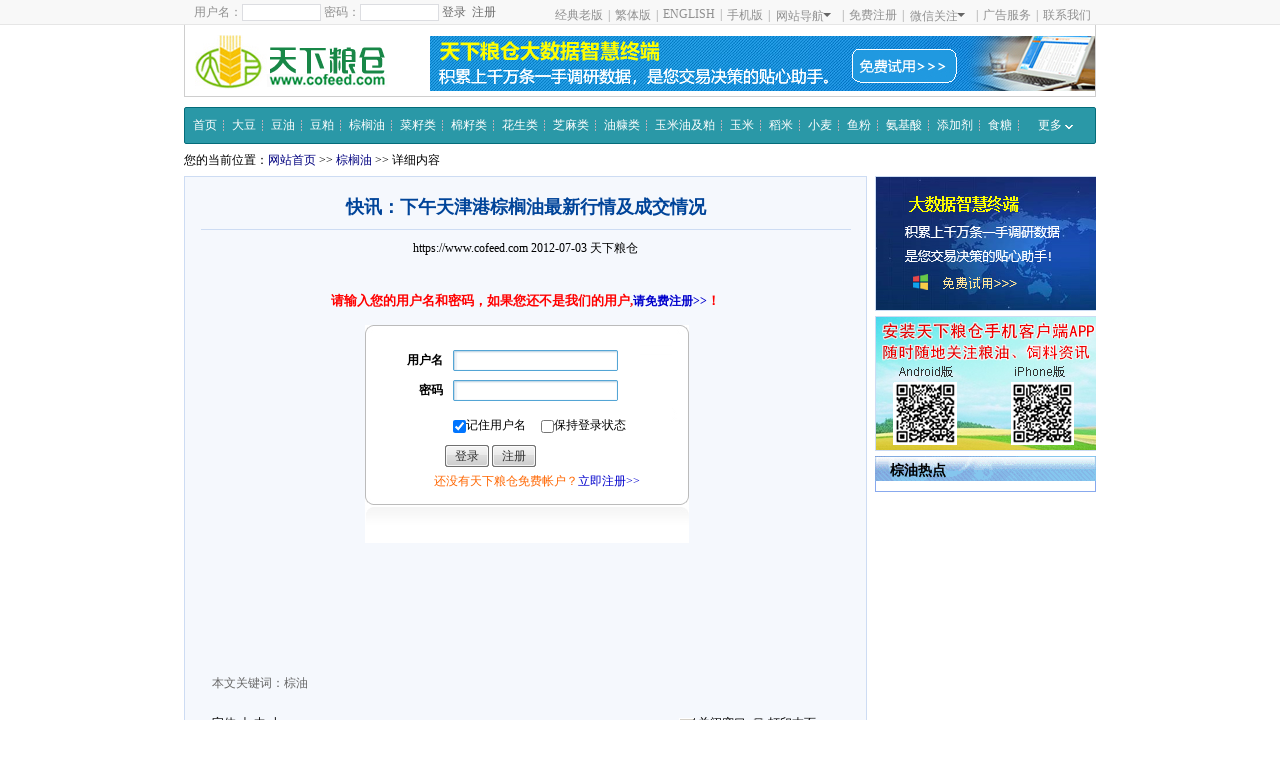

--- FILE ---
content_type: text/html; Charset=UTF-8
request_url: http://www.cofeed.com/palmoil/1207865588.html
body_size: 19987
content:

<!DOCTYPE html PUBLIC "-//W3C//DTD XHTML 1.0 Transitional//EN" "http://www.w3.org/TR/xhtml1/DTD/xhtml1-transitional.dtd">
<html xmlns="http://www.w3.org/1999/xhtml">
<head>
<meta http-equiv="Content-Type" content="text/html; charset=utf-8" />
<title>快讯：下午天津港棕榈油最新行情及成交情况_棕油_天下粮仓</title>
<meta  name="keywords" content="棕油" />
<meta name="description" content="快讯：下午天津港棕榈油最新行情及成交情况-天下粮仓." />
<meta http-equiv="mobile-agent" content="format=xhtml;url=https://m.cofeed.com/palmoil/1207865588.html">
<meta http-equiv="mobile-agent" content="format=html5;url=https://m.cofeed.com/palmoil/1207865588.html">
<link href="/css/main-style.css?v=" rel="stylesheet" type="text/css" />
<script language="javascript" src="/js/cofeed.js"></script>
</head>
<body>
 
 
 <div id="nav">
  <div id="nav_mid">
<div id="nav_leftcon">

 <form action="/WebUser/UserChckLogin.asp" method="post"style="float:left;" name="login" id="form-login" >
  用户名：<input type="text" size="10" name="Cofeed_Name" value="" alt="Cofeed_Name"   /> 密码：<input type="password" value="" size="10" name="cofeed_PWD" id="cofeed_PWD" /> <input type="submit" value="登录" class="btn" /> <a href="/register.html">注册</a>
  <input type="hidden" value="LoginOk" name="act" id="act" />
       <input type="hidden" name="logincode" id="logincode" value="A50F0463FFUBF809EA7583FBLK" />

 </form>
 

</div>
<div id="nav_rights">

<ul>
		        <li><a target="_blank" href="/old/">经典老版</a>|</li>
    	<li><a target="_blank" href="http://big5.cofeed.com">繁体版</a>|</li>
    	<li><a target="_blank" href="http://en.cofeed.com/">ENGLISH</a>|</li>
    	<li><a href="http://m.cofeed.com/">手机版</a>|</li>
     	<li style="position:relative;">
        <div class=menu onmouseover="showtopmemu(true)" onmouseout="showtopmemu(false)" >
					  <a class="menu-hd" id="memuhd" href="#">网站导航<B></B></a> 
					  <div id="menu-bd" style="WIDTH: 385px; HEIGHT: 285px; _HEIGHT: 240px; _width: 385px">
						  <div class=menu-bd-panel>
                               <DL>
								<DT><A href="#">品种导航</A>
                                 <DD>
                                    <A href="/soybean/">大豆</A>   
                                    <A href="/soybeanoil/">豆油</A>  
                                    <A class="w45" href="/palmoil/">棕榈油</A>
                                    <A  class="w45" href="/cottonseed/">棉籽类</A>  
                                    <A  class="w45" href="/peanut/">花生类</A>   
                                    <A href="/table-sugar/">食糖</A>   
                                    <A class="w52" href="/cornoil/">玉米油粕</A> 
                                    <A class="w45" href="/industrypalmoil/" style="text-align:left;">工棕</A> 
  								</DD>
                                 <DD>
                                <A href="/sbm/">豆粕</A>   
                                <A href="/corn/">玉米</A>  
                                <A  class="w45" href="/coconut-oil.html">椰子油</A>   
                                <A  class="w45" href="/rapeseed/">菜籽类</A> 
                                <A  class="w45" href="/aminoacid/">氨基酸</A>
                                <A href="/fishmeal/">鱼粉</A>   
                                <A  class="w52" href="/yamazi/">亚麻籽类</A>
                                <A  class="w45" href="/ddgs/" style="text-align:left;"  >DDGS</A>
                                 </DD>
                                  <DD> 
                                 <A href="/cotton/">棉花</A>   
                                <A href="/gaoliang/">高粱</A>   
                                <A  class="w45" href="/ricebran/">米糠类</A>
                                <A  class="w45" href="/sunflower/">葵籽类</A>
                                <A  class="w45" href="/additives/">添加剂</A>   
                                <A href="/starch/">淀粉</A>  
   								<A  class="w52" href="/oil-chemistry.html">油脂化工</A>   
                                <A  class="w45" href="/animaloil.html" style="text-align:left;" >牛羊油</A>
                                 </DD>
                                                         
                                <DD> 
                                    <A href="/rice/">稻米</A>   
                                    <A href="/damai/">大麦</A>   
                                    <A  class="w45" href="/wheat/">小麦类</A>  
                                    <A  class="w45" href="/sesame/">芝麻类</A>  
                                    <A  class="w45" href="/corn/protein.html">蛋白粉</A>   
                                    <A href="/pig/">生猪</A>  
  								<A  class="w52" href="/livestock/">水产养殖</A> 
                                 <A  class="w45" href="/grease/" style="text-align:left;">其他油</A>
                                 </DD>
 							</DL>
 							  <DL style="border-bottom:none;">
								<DT><A href="#">频道导航</A> 
								<DD> 
                                <A  class="w52" href="/national.html">国内动态</A> 
                                <A  class="w52" href="/international.html">国际动态</A> 
                                <A  class="w52" href="/analysis.html">分析预测</A> 
                                <A  class="w52" href="/price.html">价格行情</A> 
                                <A  class="w52" href="/produce.html">开机调查</A> 
                                <A  class="w52" href="/supply-demand.html">供需库存</A> 
  								</DD>
                                <DD> 
                                <A  class="w52" href="/customs.html">海关数据</A> 
                                <A  class="w52" href="/port.html">港口船期</A> 
                                <A  class="w52" href="/supply/">供求资讯</A> 
                                <A  class="w52" href="/futures/">期货市场</A> 
                                <A  class="w52" href="/movement.html">走势图表</A> 
                                <A  class="w52" href="/org-report.html">机构报告</A> 
  								</DD>                                
                                <DD> 
                                <A  class="w52" href="/analysis/daily-report.html">交易日报</A> 
                                <A  class="w52" href="/analysis/week-month-report.html">周报月报</A> 
                                <A  class="w52" href="/produce-profit.html">压榨利润</A> 
                                <A  class="w52" href="/international-price.html">外商报价</A> 
                                <A  class="w52" href="/priceIndex.html">价格指数</A> 
                                <A  class="w52" href="/import-costs.html">进口成本</A> 
  								</DD>                                
                                <DD> 
                                <A  class="w52" href="/policies.html">政策法规</A> 
                                <A  class="w52" href="/financial-news.html">财经新闻</A> 
                                <A  class="w52" href="/industry-movement.html">业内动态</A> 
                                <A  class="w52" href="/weather-produce.html">气象农情</A> 
                                <A  class="w52" href="/machinery.html">粮油机械</A> 
                                <A  class="w52" href="/companies/">企业展厅</A> 
  								</DD>                                
 							</DL>
							  
						  </div>
						 
					  </div>
				  </div>
         </li>
    	<li>|<a target="_blank" href="/register.html">免费注册</a>|</li>
             <li style="position:relative;">
        	<div class="menu" onmouseover="showtopweixin(true)" onmouseout="showtopweixin(false)" >
                <a class="menu-hd" id="weixinhd" href="#" style=" ">微信关注<B></B></a> 
                <div id="weixin-bd" style="WIDTH: 160px; HEIGHT: 200px; display:none; left:-50px; position:absolute; border:1px solid #e6e6e6;   z-index:100; top:23px; ">  <img src="/image/weixin.jpg" width="160" height="200" style="position:absolute; z-index:100;" />
            </div>
            </div>
         </li>
        <li>|<a target="_blank" href="/advert.html">广告服务</a></li>
         <li>|<a target="_blank" href="/countactus.html">联系我们</a></li>
    </ul>
</div>
</div>
</div>
<div id="head" style="clear:both;">
<div id="head_main">
<div class="head_main_left"><a href="/"><img src="/images/logo1.gif"  border="0" /></a></div>
<div class="head_main_right">
<div class="banner"  >
 <a href="http://www.cofeed.com/bigdata/#1" rel="external nofollow"  target="_blank"><img src="http://img.cofeed.com/newpic/201812/bd1521e7-786c-4d00-a2a4-7ee86511b779.jpg" width="668"   height="55"   border="0" ></a>    
</div>
</div>
<div class="clear"></div>
</div>
<div id="head_search_bot" >
 <div id="connav"  >
  <ul>
  <li><a href="/">首页</a></li>
  <li><a href="/soybean/">大豆</a></li>
  <li><a href="/soybeanoil/">豆油</a></li>
  <li><a href="/sbm/">豆粕</a></li>
  <li><a href="/palmoil/">棕榈油</a></li>
  <li><a href="/rapeseed/">菜籽类</a></li>
  <li><a href="/cottonseed/">棉籽类</a></li>
  <li><a href="/peanut/">花生类</a></li>
  <li><a href="/sesame/">芝麻类</a></li>
  <li><a href="/ricebran/">油糠类</a></li>
  <li><a href="/cornoil/">玉米油及粕</a></li>
  <li><a href="/corn/">玉米</a></li>
  <li><a href="/rice/">稻米</a></li>
  <li><a href="/wheat/">小麦</a></li>
  <li><a href="/fishmeal/">鱼粉</a></li>
  <li><a href="/aminoacid/">氨基酸</a></li>
  <li><a href="/additives/">添加剂</a></li>
  <li><a href="/table-sugar/">食糖</a></li>
 <li style="position:relative; padding:0px; margin:0px; float:right; background:none;">
 	<div id="conmemu" onmouseover="showconmemu(true)" onmouseout="showconmemu(false)">
    	 <a class="con-hd" id="conmemuhd" href="#" >更多 <i class="ico-down"></i></a> 
         <div id="con-bd"  >
         <ul>  
         		 <li><A href="/cotton/">棉花</A></li>
         		 <li> <A href="/sunflower/">葵籽类</A></li>
                  <li><A href="/ddgs/" >DDGS</A></li>
                   <li><A href="/livestock/">家禽水产</A></li>
                  <li><A href="/pig/">生猪</A></li>
                  <li > <A href="/corn/protein.html">蛋白粉</A>   </li>
                 <li><A href="/industrypalmoil/">工棕</A></li>
                 <li> <A href="/gaoliang/">高粱</A> </li>
                 <li><A href="/starch/">淀粉</A></li>
                 <li><a href="/starchsugar/">淀粉糖</a></li>
                 <li> <A href="/damai/">大麦</A></li>
                 <li><A href="/grease/"  >其他谷物</A></li>
                <li><A href="/yamazi/">亚麻籽类</A></li>
                <li><A href="/coconut-oil.html">椰子油</A>  </li>
                 <li><A href="/oil-chemistry.html">油脂化工</A> </li>
                <li><A href="/animaloil.html">牛羊油</A></li>
                 <li><A href="/grease/" >其他油</A></li>
                   <li><a href="/egg/">鸡蛋</a></li>
                  <li><a href="/rouji/">肉鸡</a></li>
                  <li><a href="/alcohol/">乙醇</a></li>
                   <li><a href="/grain/">杂粮</a></li>
                <li><a href="/apple/">苹果</a></li>
                  <li><a href="/alfalfa/">苜蓿草</a></li>
                    <li><a href="/hongzao/">红枣</a></li>
                          <li><a href="/cottonyarn/">棉纱</a></li>
               <li><a href="/potato/">马铃薯</a></li>
               <li><a href="/ningmengsuan/">柠檬酸</a></li>
               <li><a href="/aginomoto/">味精</a></li>
               <li><a href="/furfural/">糠醛及糠醇 </a></li>
               <li><a href="/yumixin/">玉米芯</a></li>
               <li><a href="/hongzao/">红枣</a></li>
                <li><a href="/niaosu/">尿素</a></li>
                <li><a href="/yean/">液氨</a></li>
                <li><a href="/danfei/">小氮肥 </a></li>
                <li><a href="/fuhefei/">复合肥</a></li>
                <li><a href="/linfei/">磷肥 </a></li>
                <li><a href="/jiafei/">钾肥</a></li>
                <li><a href="/yuanliao/">农化原料</a></li>
                </ul>
         </div>
    </div>
 </li>
 </ul>
</div>
  
</div>
 
<div id="navigation">您的当前位置：<a href="/" title="天下粮仓首页">网站首页</a> >> <a href="/palmoil/">棕榈油</a> >> 详细内容</div>
</div>


 
 <div id="middle">
<div id="particular_left">
<div id="particular_con">
<div class="particular_title">快讯：下午天津港棕榈油最新行情及成交情况</div>
<div class="particular_subtitle"><a href="https://www.cofeed.com">https://www.cofeed.com</a>&nbsp;2012-07-03&nbsp;<span><a href="/">天下粮仓</a></span></div>
  

<div class="loginmsg">请输入您的用户名和密码，如果您还不是我们的用户,<a href="/register.html">请免费注册>></a>！</div>
<div class="content_login">
  <div class="content_login_left">
    <div class="register_login_top">
      <form style="width:290px;" action="/WebUser/UserChckLogin.asp" method="post" onsubmit="return Login(this)" >
       <div class="row">
               
            	<label>用户名</label>
                <div class="fromcontrol"><input type="text" size="25" class="loginbox" value="" id="Cofeed_Name" name="Cofeed_Name"></div>
            </div>
            <div class="row">
            	<label>密码</label>
                <div class="fromcontrol"><input type="password" size="25" class="loginbox required" value="" id="cofeed_PWD" name="cofeed_PWD"></div>
            </div>
            
             <div class="row">
            	<label>&nbsp;</label>
                <div class="fromcontrol">
                  <label class="chcklbl" for="remember"><input type="checkbox" id="remember" checked="checked" name="remember" value="1">记住用户名</label> 
                 <label  class="chcklbl" for="iscookies"><input type="checkbox" onClick="cookie_msg()" id="iscookies" name="iscookies" value="1">保持登录状态</label> 
                </div>
            </div>
           <div style="display:none;" class="register_login_msg" id="cookie_msg">为了您的信息安全，请不要在网吧或公共电脑上使用此功能。</div>
            <div style="clear:both;" class="divbtn">
           	<input style="width:44px;height:22px; line-height:22px;" type="submit" value="登录" class="login_btn">
              <input style="width:44px; height:22px; line-height:22px;" type="button" value="注册" onClick="javascript:window.location.href='/register.html'" class="login_btn">
              <input type="hidden" id="act" name="act" value="LoginOk"> 
               <input type="hidden" name="LoginCode" id="LoginCode" value="A50F0463FFUBF809EA7583FBLK" />
             </div>
      </form>
      <div class="msgdiv"> 还没有天下粮仓免费帐户？<a href="/register.html">立即注册&gt;&gt;</a></div>
    </div>
    <div class="register_login_btm"></div>
  </div>
</div>

<div class="keywords">
	本文关键词：<strong>棕油</strong> 
</div>
<div class="particular_size">
<div class="particular_size_left">字体:<span onclick="changfont('infocontent','bigSize')">大</span>&nbsp;<span onclick="changfont('infocontent','')">中</span>&nbsp;<span onclick="changfont('infocontent','smallSize')">小</span></div>
<div class="particular_size_right"><span onclick="javascript:callJS('window.close()');"><img src="/images/ico7.gif" width="16" height="14" /> 关闭窗口</span> <span onclick="javascript:window.print();"><img src="/images/ico8.gif" width="16" height="14" /> 打印本页</span></div>
</div>
</div>

 
<div id="particular_main">
<div class="particular_main_title"><h3>棕油相关</h3><h4><a class="ondown"  id="particular_tab1" href="/">资讯</a></h4></div>
<div id="particular_main_list1">
<div class="particular_main_con">
  <div class="particular_main_left"><a href="/palmoil/21045190375.html">汇总表：4月6日国内其它品种棕榈..</a></div><div class="particular_main_right">2021-04-06</div>
</div>
<div class="particular_main_con">
  <div class="particular_main_left"><a href="/palmoil/20124835320.html">汇总表：12月31日国内其它品种..</a></div><div class="particular_main_right">2020-12-31</div>
</div>
<div class="particular_main_con">
  <div class="particular_main_left"><a href="/soybeanoil/20104609705.html">新湖期货：拉尼娜对减产季马棕单产..</a></div><div class="particular_main_right">2020-10-29</div>
</div>
<div class="clear"   ></div>
</div>
</div>


</div>
<div id="particular_right">
<div id="particular_ad"><a href="http://www.cofeed.com/bigdata/#1" target="blank"><img src="http://img.cofeed.com/newpic/201911/6aed29b2-7143-4333-83e3-b6f68bc92b9e.jpg"  border="0" width="222"   height="133"  ></a></div><div id="particular_ad"><a href="http://www.cofeed.com/APPhtml/index.htm" target="blank"><img src="http://img.cofeed.com/newpic/201911/eb81356f-d976-45d4-a1b0-4905067c7b77.jpg"  border="0" width="222"   height="133"  ></a></div>
<div id="particular_side">
<div class="particular_sidetitle">棕油热点</div>
<ul class="particular_sidelist">

  </ul>
</div>
</div>

<div class="clear"></div>
</div>
      
<div id="foot_blue2">
  <div class="foot_left">
    <div class="foot_nav"><a target="_blank" href="http://m.cofeed.com/">手机版</a>|<a href="/about.html">关于我们</a>|<a href="/law.html">法律声明</a>|<a href="/advert.html">广告服务</a>|<a href="/register.html">会员注册</a>|<a href="/sitemap.html">网站地图</a>|<a href="/countactUs.html">联系我们</a>|<a href="/link.html">友情链接</a></div>
    <div class="foot_con1"> Copyright © 2002-2026 <a href="http://www.cofeed.com">天下粮仓</a>网 <a href="http://www.cofeed.com">www.cofeed.com</a> All rights reserved. </div>
    <div class="foot_con2"><span>服务热线:</span>010-80697616 <span>传真:</span>010-64820990 <span>E-mail:</span>service@cofeed.com</div>
    <div class="foot_con3">
     京ICP证070040号   <a href="https://beian.miit.gov.cn/#/Integrated/index" target="_blank">京ICP备11000339号</a> <a href="http://www.beian.gov.cn/portal/registerSystemInfo?recordcode=11010802031041" target="_blank"><img src="/images/jh.png" style="vertical-align:middle;"/> 京公网安备 11010802031041号</a>
    <div style="display:none;">
	<script>
	var _hmt = _hmt || [];
	(function() {
	  var hm = document.createElement("script");
	  hm.src = "https://hm.baidu.com/hm.js?61225203ce8828fbd02be30e29dc4360";
	  var s = document.getElementsByTagName("script")[0]; 
	  s.parentNode.insertBefore(hm, s);
	})();
    </script>
</div>
  </div>
  </div>
  <div class="foot_right"  ><img src="/images/ico.gif" /></div>
</div>

 
 <script src="/js/jquery.min.js"></script> 
  <script>
	$(document).ready(function(e) {
		 
		$('table tr td','#particular_con').css({"border-width":"1px","border-bottom-style":"solid","padding-left":"6px"});
		 
		$('.catmemua').mouseover(function(){
			$('#catmemu').show();
		}).bind('mouseleave',function(){
			 	$('#catmemu').hide();
		});
		
		$('#catmemu').mouseover(function(){
			$('#catmemu').show();
			$('.catmemua').addClass('activate');
		}).bind('mouseleave',function(){
			 	$('#catmemu').hide();
				$('.catmemua').removeClass('activate');
		});
		
		
    });


</script>

</body>
</html>


--- FILE ---
content_type: text/css
request_url: http://www.cofeed.com/css/main-style.css?v=
body_size: 63070
content:
@charset "utf-8";
 @import url("/css/comm.css?v=1.22");
.survey_con {
*display:inline-block;
	overflow: hidden;
}
#head_main, #head_particular_main {
	border: 1px solid #CECECE;
	border-top: none;
	padding: 0px 0px 5px 0px;
	margin: 0px 0px 10px 0px;
}
#head_particular_main {
	padding: 0px;
}
.head_main_left {
	float: left;
	padding: 10px 0px 0px 10px;
}
.head_main_right {
	float: right;
	padding: 11px 2px 0px 3px;
	width: 663px;
}
.head_main_right .banner {
	margin: 0px 8px 0px 0px;
}
.head_particular_right {
	float: right;
	padding: 1px 3px 1px 0px;
}
#head_main .head_main_top {
	color: #ee5f01;
	padding: 0 0 1px 7px;
}
#head_main .head_main_top a {
	color: #ee5f01;
	text-align: center;
	width: 53px;
	display: inline-block;
}
#head_main .head_main_bot a {
	color: #000;
	line-height: 22px;
	padding: 0 7px 0 7px;
	display: inline-block;
}
#head_main .head_main_bot a.pdright {
	padding-right: 0;
}
.head_banner_left, .head_banner_mid, .head_banner_right {
	float: left;
}
.head_banner_mid {
	padding: 0px 7px 0px 7px;
}
.head_banner_mid img {
	padding: 1px;
}
#navigation {
	padding: 10px 0px 0px 0px;
}
.smallbtn {
background:/images/buttom5.gif;
	display: inline-block;
	width: 65px;
	height: 27px;
	border: none;
}
.bigbtn {
background:/images/buttom7.gif;
	display: inline-block;
	width: 82px;
	height: 27px;
	border: none;
}
.side_jade, .side_blue, .side_purple, .side_blue02, .side_cotton, .side_blue_dreg, .side_green, .side_orange, .side_red, .sid_grease {
	width: 150px;
	height: 24px;
	background-position: 0px 0px;
}
.side_blue {
	background-position: -315px -37px;
}
.side_cotton {
	background-position: 0px -37px;
}
.side_blue_dreg {
	background-position: 0px -280px;
}
.side_green {
	background-position: -159px -37px;
}
.side_orange {
	background-position: -382px -100px;
}
.side_purple {
	background-position: 0px -37px;
}
.side_red {
	background-position: -543px -100px;
}
.sid_grease {
	background-position: -543px -100px;
}
.sid_m_top {
	margin-top: 10px;
}
.side_jade h3, .side_blue h3, .side_purple h3, .side_blue_dreg h3, .side_green h3, .side_cotton h3, .side_orange h3, .side_red h3 {
	font-size: 14px;
	color: #FFF;
	font-weight: bold;
	padding: 6px 0px 0px 30px;
}
.side_blue_v1 h3 {
	font-size: 13px;
	color: #FFF;
	font-weight: bold;
	padding: 6px 0px 0px 30px;
}
.sid_grease h3 {
	font-size: 13px;
	color: #FFF;
	font-weight: bold;
	padding: 6px 0px 0px 30px;
}
.side_list_jade, .side_list_jades, .side_list_blue, .side_list_blueT, .side_list_blues, .side_list_green, .side_list_green_size, .side_list_greens, .side_list_orange, .side_list_oranges, .side_list_red, .side_list_reds {
	padding: 10px 0px 0px 0px;
	border: 1px solid #339147;
	margin: 0px 0px 10px 0px;
	background: #F5FFF7;
}
.side_list_jade marquee, .side_list_jades marquee, .side_list_blue marquee, .side_list_blueT marquee, .side_list_blues marquee, .side_list_green marquee, .side_list_green_size marquee, .side_list_greens marquee, .side_list_orange marquee, .side_list_oranges marquee, .side_list_red marquee, .side_list_reds marquee {
	width: 145px;
}
.side_list_red {
	border: 1px solid #B82D1A;
	background: #FFF6F5;
}
.side_list_orange, .side_list_oranges {
	border: 1px solid #F89904;
	background: #FFFCF1;
}
.side_list_blue, .side_list_blueT, .side_list_blues, .side_list_greens, .side_list_green_size {
	border: 1px solid #2A8DCC;
	background: #F4FBFF;
}
.side_list_green, .side_list_greens, .side_list_green_size {
	border: 1px solid #2B98A7;
}
.side_list_reds {
	border: 1px solid #B82D1A;
	background: #FFF6F5;
}
.side_list_jade li, .side_list_blue li, .side_list_blueT li, .side_list_green li, .side_list_orange li, .side_list_red li, .side_list_green_size li {
	height: 24px;
}
.side_list_jades li, .side_list_blues li, .side_list_greens li, .side_list_oranges li, .side_list_reds li {
	text-align: center;
	height: 24px;
}
.side_list_jades li a, .side_list_blues li a, .side_list_greens li a, .side_list_oranges li a, .side_list_reds li a {
	color: #000;
}
.side_list_jades li a:hover, .side_list_blues li a:hover, .side_list_greens li a:hover, .side_list_oranges li a:hover, .side_list_reds li a:hover, .side_list_green_size li a:hover {
	color: #FF6600;
}
.side_list_jade li a, .side_list_blue li a, .side_list_green li a, .side_list_orange li a, .side_list_red li a, .side_list_green_size li a {
	font-size: 14px;
	background-position: -771px -34px;
	padding: 0px 0px 0px 42px;
	color: #000;
}
.side_list_blue li a, .side_list_blueT a {
	color: #00007f;
}
.side_list_blueT li a {
	font-size: 14px;
	background-position: -781px -34px;
	padding: 0px 0px 0px 25px;
}
.side_list_blueT li span {
	color: #EE5F01;
	background: url(../images/curscr.gif) no-repeat 0 3px;
	width: 16px;
	height: 16px;
	margin: 0px 0px 0px 5px;
	display: inline-block;
}
.side_list_green_size li a {
	font-size: 12px;
	padding: 0px 0px 0px 10px;
}
.side_list_jade li a:hover, .side_list_blue li a:hover, .side_list_blueT li a:hover {
	color: #FF6600;
}
#link_img_jades, #link_img_blue, #link_img_green, #link_img_orange, #link_img_red {
	border: 1px solid #339147;
	width: 148px;
	padding: 5px 0px;
	margin: 10px 0px 0px 0px;
	background: #F5FFF7;
}
#link_img_jades marquee, #link_img_blue marquee, #link_img_green marquee, #link_img_orange marquee, #link_img_red marquee {
	width: 140px;
}
#link_img_jades a, #link_img_blue a, #link_img_green a, #link_img_orange a, #link_img_red a {
	cursor: pointer;
}
#link_img_jades .banneritem, #link_img_blue .banneritem, #link_img_green .banneritem, #link_img_orange .banneritem, #link_img_red .banneritem {
	border: 1px solid #ccc;
	padding: 1px;
	margin: 5px 10px 5px 12px;
	width: 120px;
}
.bannergroup_msnban .banneritem {
	padding: 1px;
}
#link_img_blue {
	border: 1px solid #2A8DCC;
	background: #F4FBFF;
}
#link_img_green {
	border: 1px solid #2B98A7;
	background: #F5FEFF;
}
#link_img_orange {
	border: 1px solid #F89904;
	background: #FFFCF1;
}
#link_img_red {
	border: 1px solid #B82D1A;
	background: #FFF6F5;
}
/*#link_img_jades marquee,#link_img_orange marquee,#link_img_red marquee,#link_img_blue  marquee {margin:0px; padding:0px;display:block;  }
#link_img_jades marquee li,#link_img_orange marquee li,#link_img_red marquee li,#link_img_blue li{   width:120px; display:block; float:left; margin:5px 0px; }
 #link_img_jades marquee li a,#link_img_orange marquee li a,#link_img_red marquee li a,#link_img_blue  marquee li a{ _text-align:left; _display:block; }
#link_img_jades   marquee li a,#link_img_orange   marquee li a,#link_img_red   marquee li a,#link_img_blue  marquee li a img{ margin:0px; padding:0; _padding-left:5px;}


#link_img_jades li, #link_img_blue li, #link_img_orange li, #link_img_red li { width:120px; text-align:center;   padding: 5px 0px 5px 0px;   }
#link_img_blue li img{   margin:5px; padding:0px;}
*/

.jade_img, .blue_img, .green_img, .red_img {
	border: 1px solid #429C52;
	padding: 1px;
	margin: 10px 0px 0px 0px;
}
.blue_img {
	border: 1px solid #2A8DCC;
}
.green_img {
	border: 1px solid #329BAA;
}
.red_img {
	border: 1px solid #B9311E;
}
.jade_img1, .blue_img1 {
	border: 1px solid #B0BCC2;
	padding: 1px;
	margin: 0px 0px 10px 0px;
}
.nomargin {
	margin: 0px;
}
.blue_img1 {
	border: 1px solid #B0BCC2;
	padding: 1px;
	margin: 0px 0px 10px 0px;
}
.orange_img1 {
	border: 1px solid #B0BCC2;
	padding: 1px;
	margin: 0px 0px 10px 0px;
}
.orange_img {
	border: 1px solid #F89904;
	padding: 1px;
	margin: 0px 0px 0px 0px;
}
.blue_img1 {
	border: 1px solid #2A8DCC;
}
#warp_left {
	float: left;
	width: 535px;
	border: 1px solid #C1C1C1;
	margin: 0px 0px 0px 0px;
}
#warp_companies {
	float: left;
	width: 750px;
	border: 1px solid #C1C1C1;
	margin: 0px 0px 10px 0px;
}
.side_title {
	height: 26px;
	background: url(../images/bg3.gif) repeat-x;
}
.side_redtitle {
	height: 26px;
	background: url(../images/bg16.gif) repeat-x;
}
.side_title_warp {
	display: block;
	height: 25px;
	line-height: 26px;

}
.side_title h3 {
	display: block;
	background: url(../images/memu_left.gif) repeat-x left;
	float: left;
}
.side_title h3 span {
	display: block;
	padding: 0px 40px 0px 35px;
	font-size: 14px;
	font-weight: bold;
	background: url(../images/memu_right.gif) no-repeat right;
	color: #000;
}
.side_redtitle h3 {
	display: block;
	background: url(../images/memu_leftRed.gif) repeat-x left;
	float: left;
	width: 97px;
	padding-left: 32px;
}
.side_redtitle h3 span {
	display: block;
	font-size: 14px;
	font-weight: bold;
	color: #000;
}
#warp_right {
	float: right;
	width: 206px;
}
#side_warp {
	padding: 8px 0px 0px 0px;
}
#side_warp span.orgtxt {
	color: #FFA500;
}
#side_warp span.greentxt {
	color: #008000;
}
.side_con {
	height: 25px;
	padding: 0px 8px 0px 12px;
}
.side_companies {
	padding: 10px;
}
.side_companies li {
	width: 120px;
	height: 40px;
	padding: 2px;
	float: left;
	margin: 10px 8px;
}
.side_companies li.greenline {
	border: 1px solid #060;
}
.side_companies li.draggreenline {
	border: 1px solid #2A8DCC;
}
.side_companies li.orgline {
	border: 1px solid #F89904;
}
.side_companies li.blueline {
	border: 1px solid #339147;
}
.side_companies li.redsline {
	border: 1px solid #B82D1A;
}
.subcon {
	display: none;
}
.show {
	display: inline-block;
}
.side_con_left, .side_con_greenleft {
	float: left;
}
.side_con_left a {
	font-size: 13px;
	background-position: -796px -55px;
	padding: 0px 0px 0px 15px;
	color: #004797;
}
.side_con_greenleft a {
	font-size: 13px;
	background-position: -796px -113px;
	padding: 0px 0px 0px 15px;
	color: #004797;
}
.side_con_left span, .side_con_greenleft span {
	font-size: 13px;
	color: #F00;
}
.side_con_left .side_con_left span.orgtxt {
	color: #FFA500;
}
.side_con_left span.greentxt {
	color: #008000;
}
.redcolor {
	color: #F00;
}
.redcolor a {
	color: #F00;
}
.side_con_right {
	float: right;
	font-size: 13px;
	margin: 0px 0px 10px 0px;
}
#price, #price_blue, #price_orange, #price_red {
	border: 1px solid #55A663;
	margin: 0px 0px 10px 0px;
}
#price_blue {
	border: 1px solid #2A8DCC;
}
#price_orange {
	border: 1px solid #FF9320;
}
#price_red {
	border: 1px solid #c91d04;
}
#price_red {
	border: 1px solid #B9311E;
}
.price_title {
	background: url(../images/bg_line.gif) no-repeat bottom;
	font-size: 14px;
	font-weight: bold;
	text-align: right;
	padding: 10px 10px 0px 0px;
	margin: 0px 0px 7px 0px;
	height: 23px;
}
.price_title a {
	font-size: 14px;
	font-weight: bold;
	color: #000;
}
.price_title span {
	color: #C87C01;
	font-size: 12px;
	font-weight: normal;
}
.price_con {
	height: 19px;
	padding: 0px 0px 0px 15px;
}
.price_con1, .price_con2, .price_con3, .price_con4 {
	float: left;
}
.price_con1 {
	width: 70px;
}
.price_con1 a {
	color: #000;
}
.price_con2 {
	width: 49px;
	padding-left: 6px;
}
.price_con3 {
	width: 24px;
}
.price_con3 img {
	vertical-align: middle;
}
.price_con2 span {
	color: #FF0000;
}
.price_con4 {
	width: 40px;
}
.price_con4 i {
	font-style: normal;
	color: #484E5F;
}
#survey, #survey_blue, #survey_blue_dreg, #survey_wathet, #survey_mazarine, #survey_orange, #survey_red {
	border: 1px solid #55A663;
	margin: 0px 0px 10px 0px;
}
#survey_blue, #survey_blue_dreg, #survey_mazarine {
	border: 1px solid #2A8DCC;
}
#survey_wathet {
	border: 1px solid #1FA3B4;
}
#survey_orange {
	border: 1px solid #FF9320;
}
#survey_red {
	border: 1px solid #c91d04;
}
.survey_jade, .survey_blue, .survey_blue_dreg, .survey_vert, .survey_red_vert, .survey_wathet, .survey_mazarine, .survey_orange {
	width: 204px;
	height: 24px;
	background-position: left -213px;
	font-size: 12px;
	font-style: normal;
}
.survey_blue {
	background-position: -215px -213px;
}
.survey_blue_dreg {
	background-position: -443px -248px;
}
.survey_vert {
	background-position: -426px -213px;
}
.survey_wathet {
	background-position: -215px -179px;
}
.survey_mazarine {
	background-position: -426px -179px;
}
.survey_orange {
	background-position: 0px -248px;
}
.survey_red_vert {
	background-position: -216px -280px;
}
.survey_jade h3, .survey_blue h3, .survey_blue_dreg h3, .survey_red_vert h3, .survey_vert h3, .survey_wathet h3, .survey_mazarine h3, .survey_orange h3 {
	font-weight: bold;
	font-size: 12px;
	padding: 5px 0px 0px 10px;
}
.survey_tex {
	font-size: 14px;
	line-height: 16PX;
	padding: 7px 0px 7px 10px;
}
.survey_con {
	height: 20px;
	padding: 0px 0px 0px 20px;
}
.survey_con1, .survey_con2, .survey_con3 {
	float: left;
}
.survey_con1 {
	width: 30px;
	vertical-align: middle;
	padding: 2px 0px 0px 0px;
}
.survey_con1 input {
	vertical-align: middle;
}
.survey_con2 {
	font-weight: bold;
	padding: 4px 0px 0px 0px;
	width: 130px;
}
.survey_con3 {
	padding: 4px 0px 0px 0px;
}
.survey_input {
	text-align: center;
	padding: 10px 0px 10px 25px;
	height: 30px;
}
.survey_input input {
	margin: 0px 10px 0px 0px;
}
.survey_input .subbluevote {
	background: url(../images/buttom5.gif) no-repeat;
	border: none;
	width: 65px;
	height: 27px;
	display: block;
	float: left;
}
.survey_input .subbluesee {
	background: url(../images/buttom6.gif) no-repeat;
	border: none;
	width: 82px;
	height: 27px;
	display: block;
	float: left;
}
.survey_input .subgreenvote {
	background: url(../images/buttom.gif) no-repeat;
	border: none;
	width: 65px;
	height: 27px;
	display: block;
	float: left;
}
.survey_input .subgreensee {
	background: url(../images/buttom1.gif) no-repeat;
	border: none;
	width: 82px;
	height: 27px;
	display: block;
	float: left;
}
.survey_input .subblue1vote {
	background: url(../images/buttom10.gif) no-repeat;
	border: none;
	width: 65px;
	height: 27px;
	display: block;
	float: left;
}
.survey_input .subblue1see {
	background: url(../images/buttom11.gif) no-repeat;
	border: none;
	width: 82px;
	height: 27px;
	display: block;
	float: left;
}
.survey_input .subgreen1vote {
	background: url(../images/buttom13.gif) no-repeat;
	border: none;
	width: 65px;
	height: 27px;
	display: block;
	float: left;
}
.survey_input .subgreen1see {
	background: url(../images/buttom14.gif) no-repeat;
	border: none;
	width: 82px;
	height: 27px;
	display: block;
	float: left;
}
.survey_input .suborangevote {
	background: url(../images/vote_orange.gif) no-repeat;
	border: none;
	width: 65px;
	height: 27px;
	display: block;
	float: left;
}
.survey_input .suborangesee {
	background: url(../images/results_orange.gif) no-repeat;
	border: none;
	width: 82px;
	height: 27px;
	display: block;
	float: left;
}
.survey_input input {
	margin: 0px 10px 0px 0px;
}
.submenu_title {
	width: 206px;
	height: 31px;
	background-position: left -174px;
}
.submenu_title h3 {
	float: left;
	font-weight: bold;
	font-size: 14px;
	padding: 9px 0px 0px 10px;
}
.submenu_title h4 {
	float: right;
	padding: 15px 3px 0px 0px;
}
#warp_right .submenu_title h4 a {
	color: #0076D7;
}
.submenu_list {
	border: 1px solid #B0BCC2;
	border-top: 0px;
	padding: 10px 0px 0px 0px;
	margin: 0px 0px 10px 0px;
	height: 130px;
	_height: 129px;
}
.submenu_list li {
	height: 20px;
}
#warp_right .submenu_list li a {
	background-position: -789px -70px;
	padding: 0px 0px 0px 17px;
	color: #000;
}
.submenu_list1 {
	border: 1px solid #B0BCC2;
	border-top: 0px;
	padding: 10px 0px 3px 0px;
	margin: 0px 0px 10px 0px;
	height: 130px;
	_height: 129px;
}
.submenu_list1 li {
	height: 20px;
}
#warp_right .submenu_list1 li a {
	background-position: -789px -70px;
	padding: 0px 0px 0px 17px;
	color: #000;
}
.submenu_list2 {
	border: 1px solid #B0BCC2;
	border-top: 0px;
	padding: 10px 0px 3px 0px;
	margin: 0px 0px 10px 0px;
	height: 123px;
	_height: 123px;
}
.submenu_list2 li {
	height: 20px;
}
#warp_right .submenu_list2 li a {
	background-position: -789px -70px;
	padding: 0px 0px 0px 17px;
	color: #000;
}
.submenu_list6 {
	border: 1px solid #B0BCC2;
	border-top: 0px;
	padding: 10px 0px 3px 0px;
	margin: 0px 0px 10px 0px;
	height: 123px;
	_height: 120px;
}
.submenu_list6 li {
	height: 20px;
}
#warp_right .submenu_list6 li a {
	background-position: -789px -70px;
	padding: 0px 0px 0px 17px;
	color: #000;
}
.submenu_list3 {
	border: 1px solid #B0BCC2;
	border-top: 0px;
	padding: 10px 0px 3px 0px;
	margin: 0px 0px 10px 0px;
	height: 131px;
	_height: 131px;
}
.submenu_list3 li {
	height: 20px;
}
#warp_right .submenu_list3 li a {
	background-position: -789px -70px;
	padding: 0px 0px 0px 17px;
	color: #000;
}
.submenu_list4 {
	border: 1px solid #B0BCC2;
	border-top: 0px;
	padding: 10px 0px 3px 0px;
	margin: 0px 0px 10px 0px;
	height: 122px;
	_height: 122px;
}
.submenu_list4 li {
	height: 20px;
}
#warp_right .submenu_list4 li a {
	background-position: -789px -70px;
	padding: 0px 0px 0px 17px;
	color: #000;
}
.submenu_list5 {
	border: 1px solid #B0BCC2;
	border-top: 0px;
	padding: 10px 0px 3px 0px;
	margin: 0px 0px 10px 0px;
	height: 135px;
	_height: 131px;
}
.submenu_list5 li {
	height: 20px;
}
#warp_right .submenu_list5 li a {
	background-position: -789px -70px;
	padding: 0px 0px 0px 17px;
	color: #000;
}
#sub_tab_con1 ul, #subtab_con1 ul, #subtab_con2 ul, #subtab_con3 ul, #sub_tab_con2 ul, #sub_tab_con3 ul, #sub_tab1_con1 ul, .subcon ul, #sub_tab1_con2 ul, #sub_tab1_con3 ul, #sub_tab2_con1 ul, #sub_tab2_con2 ul, #sub_tab2_con3 ul {
	padding: 10px 0px 0px 0px;
}
#sub_tab_con1 li, #sub_tab_con2 li, #sub_tab_con3 li, #subtab_con1 ul li, #subtab_con2 ul li, #subtab_con3 ul li, #sub_tab1_con1 li, .subcon li, #sub_tab1_con2 li, #sub_tab1_con3 li, #sub_tab2_con1 li, #sub_tab2_con2 li, #sub_tab2_con3 li {
	height: 20px;
}
#sub_tab_con1 li a, #sub_tab_con2 li a, #sub_tab_con3 li a, #subtab_con1 ul li a, #subtab_con2 ul li a, #subtab_con3 ul li a, #sub_tab1_con1 li a, .subcon li, #sub_tab1_con2 li a, #sub_tab1_con3 li a, #sub_tab2_con1 li a, #sub_tab2_con2 li a, #sub_tab2_con3 li a {
	background-position: -789px -70px;
	padding: 0px 0px 0px 17px;
	color: #000;
	display: inline-block;
}
.subcon li a {
	color: #000;
}
#sub_tab_con1 ul li.redcolor a, #sub_tab_con2 ul li.redcolor a, #sub_tab_con3 ul li.redcolor a {
	color: #F00;
}
#sub_tab {
	border: 1px solid #C1C1C1;
	margin: 0px 0px 10px 0px;
	height: 180px;
}
#sub_tab1 {
	margin: 0px 0px 10px 0px;
}
#sub_tab2 {
	margin: 0px 0px 0px 0px;
}
#sub_tab_title, #sub_orange_title, #sub_tab_redtitle {
	height: 25px;
}
#sub_tab_title li, #sub_orange_title li {
	float: left;
	background: #DAEDFF;
	border-right: 1px solid #C1C1C1;
	border-bottom: 1px solid #C1C1C1;
}
#sub_tab_title li, #sub_orange_title li a {
	cursor: pointer;
}
#sub_tab_redtitle li {
	float: left;
	background: #fff6f5;
	border-right: 1px solid #C1C1C1;
	border-bottom: 1px solid #C1C1C1;
}
#sub_tab_redtitle li.press {
	float: left;
	background: #fff;
	border-bottom: none;
}
#sub_tab_redtitle li a {
	cursor: pointer;
}
#sub_tab_redtitle li a {
	cursor: pointer;
}
#sub_tab1_con1, .subcon, #sub_tab1_con2, #sub_tab1_con3, #sub_tab2_con1, #sub_tab2_con2, #sub_tab2_con3 {
	border: 1px solid #C1C1C1;
	border-top: none;
	height: 152px;
	_height: 153px;
}
#sub_tab1_title, .sub_title, #sub_tab2_title {
	height: 22px;
	background: url(../images/line1.gif) repeat-x bottom;
}
#sub_tab1_title li, .sub_title li, #sub_tab2_title li {
	float: left;
	padding: 0px 7px 0px 0px;
}
#sub_tab1_title li.noright, .sub_title li.noright, #sub_tab2_title li.noright {
	padding: 0px;
}
#sub_tab1_title li a, .sub_title li a, #sub_tab2_title li a {
	width: 64px;
	height: 17px;
	display: block;
	padding: 5px 0px 0px 0px;
	text-align: center;
	background: url(../images/bg4.gif) no-repeat;
	color: #4b4b4b;
}
#sub_tab_title li.noline, #sub_orange_title li.noline, #sub_tab_redtitle li.noline {
	border: none;
	border-bottom: 1px solid #C1C1C1;
}
#sub_tab_title li.noline a, #sub_orange_title li.noline a, #sub_tab_redtitle li.noline a {
	width: 68px;
}
#sub_tab_title li a, #sub_orange_title li a, #sub_tab_redtitle li a {
	width: 67px;
	height: 18px;
	display: block;
	padding: 7px 0px 0px 0px;
	text-align: center;
	color: #000;
}
.sub_title li.press a {
	background: url(/images/bg5.gif) no-repeat;
}
#sub_orange_title li {
	background: #FFFABC;
}
#sub_tab_con2, #sub_tab_con3, #sub_tab1_con2, #sub_tab1_con3, #sub_tab2_con2, #sub_tab2_con3 {
	display: none;
}
#sub_tab_con .tab_more, #sub_tab1_con .tab_more, #sub_tab2_con .tab_more {
	text-align: right;
	padding: 5px 20px 8px 0px;
	_padding: 5px 20px 5px 0px;
}
#sub_tab_con .tab_more a, #sub_tab1_con .tab_more a, #sub_tab2_con .tab_more a {
	color: #000;
}
#sub_tab1_con .tab_more a, #sub_tab2_con .tab_more a {
	color: #000;
}
.white, .cyan {
	margin: 0px 0px 10px 0px;
}
.whiteNo {
	margin: 0px 0px 0px 0px;
}
.white_left {
	float: left;
	width: 367px;
	border: 1px solid #C4C4C4;
}
.cyan_left {
	float: left;
	width: 370px;
	border: 1px solid #AED5F2;
}
.white_title, .green_title, .cyan_title {
	background: url(../images/bg_line1.gif) repeat-x;
	height: 25px;
	border-bottom: 1px solid #C4C4C4;
}
.cyan_title {
	background: url(../images/bg_line2.gif) repeat-x;
}
.white_title h3, .green_title h3, .cyan_title h3 {
	color: #B82D1A;
	font-weight: bold;
	font-size: 13px;
	padding: 6px 0px 0px 15px;
}
.green_title h3, .cyan_title h3 {
	color: #3198A7;
}
.cyan_title h3 {
	color: #2B98A7;
}
.white_right {
	float: right;
	width: 367px;
	border: 1px solid #C4C4C4;
}
.cyan_right {
	float: right;
	width: 370px;
	border: 1px solid #AED5F2;
}
.white_warp, .cyan_warp {
	padding: 15px 0px 0px 0px;
	height: 270px;
}
#white_tab_warp1, #white_tab_warp2, #white_tab_warp3, .white_warp2, .white_warp5 {
	padding: 15px 0px 0px 0px;
	height: 310px;
}
.white_warp6 {
	padding: 15px 0px 0px 0px;
	height: 330px;
}
.white_warp1 {
	padding: 15px 0px 0px 0px;
}
#white_tab_warp2, #white_tab_warp3 {
	display: none;
}
.white_list {
	padding: 15px 0px 0px 0px;
}
.white_warp5 {
	padding: 15px 0px 0px 0px;
	height: 310px;
}
.white_con, .cyan_con {
	height: 24px;
}
.white_con_left, .cyan_con_left {
	float: left;
	padding: 0px 0px 0px 10px;
}
.white_con_left a, .cyan_con_left a {
	color: #363636;
	font-size: 13px;
	background-position: -797px -17px;
	padding: 0px 0px 0px 13px;
}
.white_con_left a:hover, .cyan_con_left a:hover {
	color: #ff6600;
}
.white_con_right, .cyan_con_right {
	float: right;
	color: #707070;
	font-size: 13px;
	padding: 0px 10px 0px 0px;
}
.white_more, .cyan_more {
	text-align: right;
	padding: 0px 20px 5px 0px;
}
#middle_right .white_more a, #middle_right .cyan_more a {
	color: #000;
}
.white_tab {
	height: 25px;
	background: #EEE url(../images/line2.gif) repeat-x bottom;
}
.white_tab li {
	float: left;
	border-right: 1px solid #C3C3C3;
	height: 25px;
}
.white_tab li a {
	color: #4B4B4B;
	font-size: 13px;
	padding: 6px 15px 3px 15px;
}
.white_tab li a:hover {
	font-weight: bold;
	color: #B72C19;
	background: #FFF;
}
#particular_left {
	float: left;
	width: 683px;
	padding: 0px;
	margin: 0px;
}
#particular_left2 {
	float: left;
	width: 780px;
	padding: 0px;
	margin: 0px;
}
#particular_con {
	border: 1px solid #CDDCF3;
	background: #F5F8FD;
	margin: 0px 0px 10px 0px;
}
.particular_title {
	width: 650px;
	color: #004499;
	font-weight: bold;
	font-size: 18px;
	text-align: center;
	border-bottom: 1px solid #CDDCF3;
	margin: 0px auto 0px auto;
	padding: 18px 0px 10px 0px;
}
.particular_title2 {
	width: 780px;
	color: #004499;
	font-weight: bold;
	font-size: 18px;
	text-align: center;
	border-bottom: 1px solid #CDDCF3;
	margin: 0px auto 0px auto;
	padding: 18px 0px 10px 0px;
}
.particular_subtitle {
	text-align: center;
	padding: 10px 0px 0px 0px;
}
#particular_con .particular_subtitle a {
	color: #000;
}
.particular_subtitle span {
	color: #B70101;
}
.memo_note {
	background: #FFF;
	border: 1px solid #DCDDDD;
	clear: both;
	font-size: 13px;
	line-height: 24px;
	width: 580px;
	margin: 20px auto 0px 40px;
	padding: 10px 10px 10px 10px;
	text-indent: 25px;
}
.particular_note {
	font-family: "Arial";
	line-height: 24px;
	text-align: left;
	text-align: justify;
	text-justify: inter-ideograph;
	FONT-SIZE: 14px;
	width: 600px;
	margin: 0px auto 0px auto;
	padding: 15px 15px 40px 15px;
}
.particular_note2 {
	font-family: "Arial";
	line-height: 24px;
	text-align: left;
	text-align: justify;
	text-justify: inter-ideograph;
	FONT-SIZE: 14px;
	width: 750px;
	margin: 0px auto 0px auto;
	padding: 15px 15px 40px 15px;
}
.particular_note2 .conindent {
	text-indent: 30px;
}
.particular_note2 pre, .particular_note pre {
	font-size: 14px;
}
.particular_note2 p, .particular_note p {
	font-size: 14px;
}
.particular_note2 p br, .particular_note p br {
	display: inline;
	line-height: 18px;
}
.particular_note2 br, .particular_note br {
	display: inline;
	line-height: 18px;
}
.particular_note2 td, .particular_note td {
	font-size: 14px;
}
.particular_note2 span, .particular_note span, .particular_note2 strong, .particular_note strong {
	font-size: 14px;
}
.particular_note2 li, .particular_note li {
	font-size: 14px;
}
.particular_note2 div, .particular_note div {
	font-size: 14px;
}
.particular_note2 ul, .particular_note ul {
	font-size: 14px;
}
.particular_note2 li, .particular_note li {
	font-size: 14px;
}
.particular_note2 span {
	color: #000;
}
.particular_note2 table, .particular_note table {
	border: 1px solid #000;
}
.particular_note2 table td, .particular_note table td {
	border: 1px solid #000;
	word-wrap: break-word;
	padding-left: 10px;
}
.UlevelMsg_note {
	background: url(/images/jg.jpg) #FFF center 8px no-repeat;
	border: 1px solid #DCDDDD;
	clear: both;
	font-size: 13px;
	line-height: 24px;
	width: 580px;
	margin: 80px auto 80px 40px;
	color: #f00;
	padding: 150px 10px 30px 10px;
	text-align: center;
}
.particular_note2 #datatble {
	border: 1px solid #becfea;
}
.particular_note2 #datatble td {
	border: 1px solid #becfea;
	background: #FFF;
	height: 25px;
	font-size: 13px;
	padding: 0px 3px;
}
.particular_note2 #datatble tr.title {
	background: #cddcf3;
}
.particular_note2 #datatble tr.title td {
	background: #cddcf3;
}
.particular_note2 #datatble tr td a {
	color: #000;
	text-decoration: none;
}
.particular_note2 #datatble tr td a:hover {
	color: #FF6600;
	text-decoration: none;
}
.particular_note #datatble {
	border: 1px solid #becfea;
}
.particular_note #datatble td {
	border: 1px solid #becfea;
	background: #FFF;
	height: 25px;
	font-size: 13px;
	padding: 0px 3px;
}
.particular_note #datatble tr.title {
	background: #cddcf3;
}
.particular_note #datatble tr.title td {
	background: #cddcf3;
}
.particular_note #datatble tr td a {
	color: #000;
	text-decoration: none;
}
.particular_note #datatble tr td a:hover {
	color: #FF6600;
	text-decoration: none;
}
.particular_note span {
	color: #000;
}
.particular_note pre {
	max-width: 650px;
	word-wrap: break-word;
	white-space: pre-wrap;
}
.particular_note table {
	border: 1px solid #becfea;
}
.particular_note table td {
	border: 1px solid #becfea;
	background: #FFF;
	height: 25px;
	font-size: 13px;
	padding: 0px 3px;
}
.particular_note table tr.firstRow {
	background: #cddcf3;
}
.particular_note table tr.firstRow td {
	background: #cddcf3;
}
.particular_note .conindent {
	text-indent: 30px;
}
.indextlt {
	height: 50px;
	line-height: 50px;
	font-size: 14px;
	color: #FF6600;
	font-weight: bold;
	margin: 10px;
	text-align: center;
	clear: both;
}
#datatble1 {
	border: 1px solid #becfea;
}
#datatble1 td {
	border: 1px solid #becfea;
	background: #FFF;
	height: 25px;
	font-size: 13px;
}
#datatble1 tr.title {
	background: #cddcf3;
}
#datatble1 tr.title td {
	background: #cddcf3;
}
.supplyuserinfo {
	padding: 10px 20px;
}
.supplyuserinfo li {
	padding: 10px 20px;
	clear: both;
	line-height: 18px;
	padding: 2px 0px;
	color: #333;
}
.supplyuserinfo li span {
	display: inline-block;
	font-size: 13px;
	padding: 0px 5px;
	color: #333;
	font-weight: bold;
}
.particular_size {
	height: 20px;
	padding: 0px 50px 0px 27px;
}
.particular_size span {
	cursor: pointer;
	color: #000;
}
.keywords {
	height: 20px;
	padding: 0px 50px 0px 27px;
	font-size: 12px;
	color: #666;
	margin-bottom: 20px;
}
.keywords strong {
	font-size: 12px;
	color: #666;
	font-weight: normal;
}
.keywords strong a {
	color: #666;
}
.particular_size_left {
	float: left;
}
.particular_size_right {
	float: right;
}
.particular_size_right a {
	margin: 0px 10px 0px 15px;
}
.particular_size_right a img {
	vertical-align: middle;
	margin: 0px 3px 0px 0px;
}
#particular_main {
	border: 1px solid #D0D0D0;
	margin: 0px 0px 0px 0px;
}
.particular_main_title {
	background: #1694E9;
	height: 25px;
}
.particular_main_title h3, .particular_main_title h4 {
	float: left;
}
.particular_main_title h3 {
	font-weight: bold;
	color: #FFF;
	padding: 10px 20px 0px 10px;
}
.particular_main_title h4 {
	color: #FFF;
	margin: 0px 10px 0px 0px;
	padding: 4px 0px 0px 0px;
}
#particular_main .particular_main_title h4 a {
	padding: 3px 15px 0px 15px;
	height: 18px;
	text-align: center;
	color: #FFF;
}
#particular_main .particular_main_title h4 a.ondown {
	background: url(../images/bg10.gif) repeat-x;
	color: #0175C3;
	font-weight: bold;
	font-size: 14px;
	padding: 3px 15px 0px 15px;
	height: 18px;
}
#particular_main_list1, #particular_main_list2 {
	padding: 12px 0px 0px 0px;
	margin: 0px 0px 0px 0px;
	overflow: hidden;
* display: inline-block;
}
#particular_main_list2 {
	display: none;
}
.particular_main_con {
	float: left;
	height: 25px;
	width: 330px;
	padding: 0px 0px 0px 10px;
}
.particular_main_left {
	float: left;
}
.particular_main_left a {
	font-size: 13px;
	background-position: -792px -55px;
	padding: 0px 0px 0px 15px;
}
.particular_main_right {
	float: right;
	font-size: 13px;
}
#particular_right {
	width: 221px;
	float: right;
}
#particular_right2 {
	width: 120px;
	float: right;
}
#particular_ad {
	border: 1px solid #CDDCF3;
	margin: 0px 0px 5px 0px;
}
.particular_sidetitle {
	height: 19px;
	background-position: -215px -247px;
	font-size: 14px;
	font-weight: bold;
	padding: 6px 0px 0px 15px;
}
.particular_sidelist {
	border: 1px solid #88A9EE;
	border-top: none;
	padding: 10px 0px 0px 0px;
	margin: 0px 0px 10px 0px;
}
.particular_sidelist li {
	height: 20px;
}
#particular_side .particular_sidelist li a {
	background-position: -792px -55px;
	padding: 0px 0px 0px 15px;
	color: #000;
	font-size: 13px;
}
#meter {
	margin: 0px 0px 10px 0px;
	border: 1px solid #98B3EA;
	padding: 1px;
}
.meter_title {
	background: #70ADE4;
	height: 30px;
}
.meter_title h3 {
	background: #FFF;
	padding: 5px 40px 5px 40px;
	float: left;
	margin: 6px 0px 0px 10px;
	color: #002C7D;
	font-weight: bold;
	font-size: 14px;
}
.meter_con {
	background: url(../images/line3.gif) repeat-y 450px;
	margin: 18px 0px 12px 0px;
}
.meter_note {
	float: left;
	width: 410px;
	height: 25px;
	padding: 0px 20px 0px 20px;
}
.meter_left {
	float: left;
}
.meter_left a {
	font-size: 14px;
	background-position: -796px -55px;
	padding: 0px 0px 0px 15px;
}
.meter_right {
	float: right;
	color: #969696;
}
/*****供求版面和三级版面*****/
.demand_title {
	width: 650px;
	margin: 0px auto;
	color: #05005C;
	font-weight: bold;
	font-size: 20px;
	text-align: center;
	padding: 15px 0px 20px 0px;
	border-bottom: 1px solid #C8D7F2;
}
.demand_warp {
	margin: 0px 0px 0px 70px;
	padding: 20px 0px 20px 0px;
}
.demand_list {
	overflow: hidden;
* display: inline-block;
	line-height: 26px;
}
.demand_left {
	color: #1A81CB;
	font-size: 14px;
	float: left;
}
.demand_right {
	float: left;
	font-size: 14px;
	width: 450px;
}
.demand_msg {
	text-align: center;
	color: #F00;
	font-weight: bold;
	padding: 0px 0px 20px 0px;
}
.demand_nav {
	background: url(../images/supply_nav.gif) no-repeat;
	height: 29px;
}
.demand_nav h3 {
	color: #C30000;
	font-weight: bold;
	font-size: 14px;
	padding: 10px 0px 0px 22px;
	float: left;
}
.demand_nav a {
	color: #004797;
	font-size: 13px;
	padding: 10px 0px 2px 0px;
	margin-right: 10px;
	float: right;
	display: inline-block;
}
.demand_nav_warp {
	border: 1px solid #BEBEBE;
	border-top: none;
	_padding: 5px 0px 30px 0px;
	padding: 0px 0px 23px 0px;
}
.demand_nav_warp h3 {
	background: url(../images/ico9.gif) no-repeat 5px 18px;
	padding: 14px 0px 4px 20px;
	_padding: 12px 0px 4px 20px;
	font-weight: bold;
}
div.demand_nav_warp h3 a {
	color: #000;
	font-weight: bold;
	font-size: 14px;
}
.demand_nav_warp h4 {
	background: url(../images/line4.gif) repeat-x top;
	padding: 8px 10px 0px 20px;
	line-height: 20px;
}
div.demand_nav_warp h4 a {
	color: #000;
}
.side_title_warp h4 {
	float: right;
}
div.side_title_warp h4 a {
	color: #C40004;
	font-weight: bold;
	padding: 0px 15px 0px 0px;
}
.hot_demand_title {
	background: url(../images/hot_demand.gif) no-repeat;
	height: 30px;
}
.hot_demand_title h3 {
	color: #C50000;
	font-weight: bold;
	font-size: 14px;
	padding: 5px 0px 0px 65px;
}
.grain_demand_title h3 {
	color: #C50000;
	font-weight: bold;
	font-size: 14px;
	padding: 5px 0px 0px 60px;
}
.demand_img {
	margin: 10px 0px 0px 0px;
	border: 1px solid #BEBEBE;
	padding: 1px;
}
.demand_img1 {
	width: 199px;
	margin: 10px 0px 0px 0px;
	border: 1px solid #BEBEBE;
	padding: 1px;
}
.hot_demand_warp {
	border: 1px solid #BEBEBE;
	border-top: none;
	width: 201px;
	margin: 0px 0px 10px 0px;
}
.hot_demand_list {
	padding: 5px 0px 0px 0px;
}
.hot_demand_list li {
	background: url(../images/ico15.gif) no-repeat 10px center;
	padding: 0px 0px 0px 25px;
	line-height: 22px;
}
.hot_demand_list li a {
	color: #1F3A87;
}
.hot_demand_more {
	text-align: right;
	padding: 5px 15px 10px 0px;
}
.grain_demand_title {
	background: url(../images/grain_demand.gif) no-repeat;
	height: 30px;
}
/**********豆油*********/
#bean_left {
	float: left;
	width: 610px;
	border: 1px solid #2A8DCC;
	padding: 0px 10px 0px 10px;
	background: #F2FCFE;
}
#machinery_left {
	float: left;
	width: 550px;
	border: 1px solid #2956A7;
	padding: 0px 10px 0px 10px;
	background: #F2FCFE;
}
#vote_left {
	float: left;
	width: 610px;
	border: 1px solid #2956A7;
	padding: 0px 10px 0px 10px;
	background: #fff;
}
#index_left {
	float: left;
	width: 610px;
	height: 1180px;
	border: 1px solid #2A8DCC;
	padding: 0px 10px 0px 10px;
	background: #F2FCFE;
}
#company_left {
	float: left;
	width: 610px;
	border: 1px solid #2A8DCC;
	padding: 0px 10px 0px 10px;
	background: #F2FCFE;
}
.bean_title {
	background: url(../images/line5.gif) repeat-x bottom;
	font-size: 14px;
	font-weight: bold;
	padding: 10px 0px 10px 10px;
}
.bean_list {
	background: url(../images/line5.gif) repeat-x bottom;
	padding: 10px 0px 10px 30px;
}
.bean_list li {
	line-height: 26px;
}
.bean_list li a {
	display: inline-block;
	background: url(../images/ico11.gif) no-repeat left center;
	padding: 0px 0px 0px 15px;
	color: #004298;
	width: 400px;
}
.bean_list li a:hover {
	color: #FF6600;
}
.bean_list li span {
	color: #4C4E51;
}
#bean_right {
	float: right;
	width: 268px;
	border: 1px solid #B8CDE2;
	border-top: none;
	background: #F2FCFE;
	margin-bottom: 0px;
}
#machinery_right {
	float: right;
	width: 328px;
	border: 1px solid #B8CDE2;
	border-top: none;
	background: #F2FCFE;
	margin-bottom: 10px;
}
.bean_title1 {
	background: url(../images/line5.gif) repeat-x bottom;
	font-size: 14px;
	font-weight: bold;
	height: 50px;
	padding: 5px;
}
.bean_title1 ul {
	float: left;
	padding: 5px 3px;
	margin: 5px 1px;
}
.bean_title1 ul.item1 {
	width: 150px;
}
.bean_title1 ul.item2 {
	width: 100px;
}
.bean_title1 ul.item3 {
	width: 100px;
}
.bean_title1 ul.item4 {
	width: 80px;
}
.bean_title1 ul.item1 input {
	width: 60px;
}
.bean_title1 ul.item2 select {
	width: 90px;
	height: 20px;
	line-height: 20px;
}
.bean_title1 ul.item3 select {
	width: 90px;
	height: 20px;
	line-height: 20px;
}
.bean_title1 ul h3 {
	color: #333;
	font-weight: 700;
	font-size: 13px;
	padding: 2px 0px;
}
.bean_title1 ul li {
	padding: 3px 0px;
}
.bean_title1 .htime {
	height: 16px;
	line-height: 16px;
}
.bean_title1 select {
	height: 25px;
	line-height: 25px;
}
.bean_side_title {
	background: url(../images/bean_bg.gif) no-repeat;
	border-top: 1px solid #B8CDE2;
	height: 30px;
}
.bean_side_title h3 {
	font-size: 14px;
	font-weight: bold;
	padding: 8px 0px 0px 20px;
}
.bean_side_list {
	padding: 10px 0px 10px 0px;
	border-bottom: 1px solid #B8CDE2;
}
.bean_side_list li {
	background: url(../images/line6.gif) repeat-x bottom;
	padding: 5px 0px 5px 10px;
}
.bean_side_list li b {
	width: 21px;
	height: 14px;
	background: url(../images/ico12.gif) no-repeat;
	display: inline-block;
	color: #FFF;
	font-weight: normal;
	text-align: center;
	padding: 1px 0px 0px 0px;
	vertical-align: 1px;
* vertical-align: -2px;
}
.bean_side_list li i {
	width: 21px;
	height: 14px;
	background: url(../images/ico13.gif) no-repeat;
	display: inline-block;
	padding: 1px 0px 0px 0px;
	color: #FFF;
	font-style: normal;
	text-align: center;
	vertical-align: 1px;
* vertical-align: -2px;
}
.bean_side_list li a {
	display: inline-block;
	margin: 0px 0px 0px 5px;
}
.bean_img {
	text-align: center;
	padding: 1px 0px 1px 0px;
}
.channel_item {
	overflow: hidden;
*display:inline-block;
	line-height: 26px;
}
.channel_item .redcolor a {
	color: #F00;
}
.channel_item .redcolor span {
	color: #F00;
}
.channel_item span.orgtxt {
	color: #FFA500;
}
.channel_item span.greentxt {
	color: #008000;
}
.poll_item {
	overflow: hidden;
*display:inline-block;
	margin: 20px 10px;
	padding-bottom: 10px;
	border-bottom: 1px dashed #999;
}
.poll_item li {
	line-height: 25px;
	padding: 0px 13px;
	color: #333;
	list-style: none;
	font-size: 13px;
}
.poll_item li.title {
	color: #FF6600;
	font-weight: bold;
	padding: 0px 5px;
	font-size: 14px;
}
.poll_item li.btm {
	padding: 10px 30px;
	font-size: 14px;
}
.poll_item li.btm h3 {
	display: block;
	height: 27px;
	line-height: 27px;
	margin: 0px 20px;
	float: left;
}
.poll_item .subbluevote {
	background: url(../images/buttom5.gif) no-repeat;
	border: none;
	width: 65px;
	height: 27px;
	display: block;
	float: left;
}
.poll_item li span {
	color: #F00;
	display: inline-block;
	padding: 0px 5px;
	font-size: 12px;
	font-family: Arial, Helvetica, sans-serif;
}
.item_title {
	float: left;
	width: 500px;
	padding: 0px 0px 0px 30px;
	background: url(../images/ico11.gif) no-repeat 20px center;
}
.item_title_encrypt {
	float: left;
	width: 500px;
	padding: 0px 0px 0px 30px;
	background: url(../images/ico11_1.gif) no-repeat 20px center;
}
.item_date {
	float: right;
	padding: 0px 0px 0px 0px;
}
.item_date1 {
	float: right;
	padding: 0px 20px 0px 0px;
}
.module_title_msnnews, .module_title_msntrade, .module_title_future {
	background: url(../images/bean_bg.gif) no-repeat;
	border-top: 1px solid #B8CDE2;
	height: 30px;
}
.machinery_title {
	background: url(../images/machinery_title.gif) no-repeat;
	color: #333;
	border-top: 1px solid #B8CDE2;
	height: 30px;
}
.module_title_msnnews h3, .machinery_title h3, .module_title_msntrade h3, .module_title_future h3 {
	font-weight: bold;
	padding: 8px 0px 0px 20px;
}
.module_title_msnnews h3 span, .module_title_msntrade h3 span, .module_title_future h3 span, .machinery_title h3 span {
	font-size: 14px;
	color: #000;
}
.module_msnnews ul.focus_msnnews, .module_msntrade ul.focus_msntrade, .module_future ul.focus_future {
	padding: 10px 0px 8px 0px;
	border-bottom: 1px solid #B8CDE2;
	height: 240px;
}
.module_msnnews ul.focus_msnnews2 {
	padding: 10px 0px 8px 0px;
	border-bottom: 1px solid #B8CDE2;
}
.module_msnnews ul.focus_msnnews1, .module_msntrade ul.focus_msntrade1 {
	padding: 10px 0px 8px 0px;
	border-bottom: 1px solid #B8CDE2;
	height: 385px;
}
.module_msntrade ul.focus_msntrade {
	border: none;
}
.module_msnnews ul.focus_msnnews li, .module_msnnews ul.focus_msnnews1 li, .module_msnnews ul.focus_msnnews2 li, .module_msntrade ul.focus_msntrade1 li, .module_msntrade ul.focus_msntrade li, .module_future ul.focus_future li {
	background: url(../images/line6.gif) repeat-x bottom;
	padding: 5px 0px 5px 7px;
	overflow: hidden;
*display:inline-block;
}
.module_msnnews ul.focus_msnnews li i, .module_msnnews ul.focus_msnnews1 li i, .module_msntrade ul.focus_msntrade1 li i, .module_msntrade ul.focus_msntrade li i, .module_future ul.focus_future li i {
	width: 21px;
	height: 14px;
	background: url(../images/ico13.gif) no-repeat;
	display: inline-block;
	padding: 1px 0px 0px 0px;
	color: #FFF;
	font-style: normal;
	text-align: center;
	vertical-align: 1px;
* vertical-align: -2px;
}
.module_msnnews ul.focus_msnnews li a, ul.focus_msnnews1 li a, ul.focus_msnnews2 li a, .module_msntrade ul.focus_msntrade li a, ul.focus_msntrade1 li a, .module_future ul.focus_future a {
	display: inline-block;
	margin: 0px 0px 0px 5px;
	line-height: 16px;
}
.module_msnnews ul.focus_msnnews li.noline {
	background: none;
}
.module_future ul.focus_future li.noline {
	background: none;
}
.module_msnnews ul.focus_msnnews li.redcolor {
	color: #F00;
}
.module_future ul.focus_future li li.redcolor {
	color: #F00;
}
.machinery_msnnews {
	padding: 10px 0px 10px 0px;
}
.module_msnnews ul.focus_msnnews2 li i {
	background: url(/images/ico15.gif) 0px 3px no-repeat;
	display: inline-block;
	padding: 1px 0px 0px 0px;
	width: 6px;
	height: 10px;
}
/*粮油机械*/

.machinerywarp {
	margin: 0px;
	padding: 0px;
}
.machinerywarp .machinerytitle {
	background: url(/images/machinery_title.gif) no-repeat;
	border-top: 1px solid #B8CDE2;
	height: 30px;
	line-height: 30px;
}
.machinerywarp .machinerytitle h3 {
	font-size: 14px;
	font-weight: bold;
	margin-left: 20px;
}
.machinerywarp .companyTitle {
	background: url(/images/ico_9.gif) 8px 8px no-repeat;
	height: 25px;
	line-height: 25px;
	border-bottom: 1px dotted #CCC;
	font-size: 13px;
	color: #EE5F01;
	cursor: pointer;
	padding-left: 25px;
}
.machinerywarp .companyImg {
	margin: 0px;
	padding: 0px;
display:;
	border: none;
}
.machinerywarp div.noline {
	border: none;
}
/********期货*********/


.cultivar_warp {
	overflow: hidden;
* display: inline-block;
	background: url(../images/cultivar_bg2.gif) repeat-y;
}
.cultivar_warp1 {
	overflow: hidden;
* display: inline-block;
	background: url(../images/cultivar_bg1.gif) no-repeat left bottom;
}
#cultivar_left {
	float: left;
	width: 216px;
}
.cultivar_title {
	background: url(../images/cultivar_title.gif) no-repeat;
	height: 24px;
}
.cultivar_title h3 {
	color: #FFF;
	font-size: 14px;
	font-weight: bold;
	padding: 5px 0px 0px 40px;
}
.cultivar_list {
	background: #F5F7FE;
	border: 1px solid #6798FF;
	border-top: none;
	border-bottom: none;
	padding: 10px 0px 0px 0px;
}
.cultivar_list li {
	background: url(../images/ico14.gif) no-repeat 10px 9px;
	padding: 0px 0px 0px 25px;
	line-height: 24px;
}
.cultivar_list li a {
	font-size: 13px;
}
#cultivar_right {
	float: right;
	width: 690px;
}
.future {
	border: 1px solid #E0E0E0;
	margin: 0px 0px 10px 0px;
}
.future_title {
	background: #F2F2F2;
	border: 1px solid #FFF;
	border-bottom: none;
	color: #FF9A32;
	font-weight: bold;
	padding: 4px 0px 6px 0px;
}
.future_warp {
	overflow: hidden;
* display: inline-block;
	padding: 10px 10px 10px 0px;
}
.future_warps {
	border: 1px solid #E0E0E0;
	border-bottom: none;
}
.future_warp_left {
	float: left;
	width: 510px;
}
.future_warp_list li {
	padding: 0px 0px 0px 10px;
	line-height: 26px;
}
.future_warp_list a {
	display: inline-block;
	background: url(../images/ico15.gif) no-repeat left center;
	padding: 0px 0px 0px 10px;
	font-size: 13px;
	color: #004797;
	width: 340px;
}
.future_warp_list li span {
	font-size: 13px;
	margin: 0px 0px 0px 20px;
	color: #000;
}
.future_warp_more {
	text-align: right;
	padding: 5px 5px 0px 0px;
}
.future_warp_right {

	float: right;
}
.future_img {
	margin: 0px 0px 5px 0px;
}
.future_table td {
	border: 1px solid #E0E0E0;
	line-height: 24px;
	padding: 0px 0px 0px 20px;
}
td.future_table_title {
	background: #FFE0E0;
	color: #F00;
	text-align: center;
	font-weight: bold;
}
th.future_table_title1 {
	line-height: 24px;
	padding: 0px 0px 0px 100px;
	border-left: 1px solid #E0E0E0;
	border-right: 1px solid #E0E0E0;
}
th.future_table_title1 a {
	color: #FE0000;
}
.component_title {
	background: url(../images/bg3.gif) repeat-x;
	height: 26px;
}
.channel_list {
	border: 1px solid #C1C1C1;
	margin: 0px 0px 0px 0px;
}
.webtxt {
	border: 1px solid #C1C1C1;
	margin: 0px 0px 10px 0px;
	padding: 20px 10px 10px 20px;
	height: auto;
}
.webtxt .txttitle {
	font-size: 13px;
	font-weight: bold;
	line-height: 25px;
	padding-left: 40px;
	text-align: left;
	clear: both;
	color: #333;
}
.webtxt .txtcon {
	font-size: 13px;
	height: auto !important;
	height: 300px;
	line-height: 23px;
	min-height: 300px;
	text-indent: 25px;
	color: #333;
}
.webtxt .title {
	line-height: 18px;
	font-size: 13px;
	padding: 5px 0px 30px 0px;
	margin: 10px 0px 30px 0px;
	color: #333;
}
.webtxt .title .lefttxt {
	float: left;
	width: 550px;
}
.webtxt .title .rightimg {
	float: right;
}
.webtxt .imglinkcon {
	padding: 10px;
}
.webtxt .imglinkcon ul {
	margin: 0px;
	padding: 0px;
}
.webtxt .imglinkcon ul li {
	width: 122px;
	height: 42px;
	float: left;
	margin: 5px 8px;
}
.webtxt .imglinkcon ul li img {
	margin: auto;
	display: block;
	width: 120px;
	height: 40px;
}
.webtxt .linkcon {
	height: auto!important;
	height: 300px;
	min-height: 300px;
	padding-top: 10px;
}
.webtxt .linkcon li {
	float: left;
	margin: 3px 5px;
	padding: 3px;
	width: 130px;
	text-align: center;
	line-height: 20px;
	font-size: 13px;
}
.component_title h2 {
	background: transparent url(../images/memu_left.gif) repeat-x scroll left 0px;
	display: block;
	float: left;
	height: 25px;
	line-height: 25px;
}
.component_title h2 span {
	background: url(../images/memu_right.gif) no-repeat scroll right center;
	display: block;
	font-size: 14px;
	font-weight: bold;
	padding: 0 35px;
	color: #000;
}
.component_title .join {
	background: url(../images/join_company.gif) no-repeat;
	height: 23px;
	width: 126px;
	margin: 1px 30px;
	display: inline-block;
	float: right;
}
.channel_items {
	padding: 15px 0px 0px 0px;
	overflow: auto;
*display:inline-block;
}
.channel_items1 {
	padding: 15px 0px 30px 0px;
*display:inline-block;
	height: auto!important;
	height: 800px;
	min-height: 800px;
}
.item_title {
	float: left;
	width: 420px;
}
.item_title {
	float: left;
	width: 420px;
}
.item_title_encrypt {
	float: left;
	width: 420px;
}
.item_title a {
	background-position: -796px -54px;
	font-size: 13px;
	padding: 0 0 0 10px;
	color: #004797;
}
.item_title span {
	color: #F00;
}
.item_title a.redcolor {
	background-position: -796px -54px;
	font-size: 13px;
	padding: 0 0 0 10px;
	color: #f00;
}
.item_title_encrypt a {
	background-position: -796px -54px;
	font-size: 13px;
	padding: 0 0 0 10px;
	color: #004797;
}
.item_title_encrypt span {
	color: #F00;
}
.item_title_encrypt a.redcolor {
	background-position: -796px -54px;
	font-size: 13px;
	padding: 0 0 0 10px;
	color: #f00;
}
.item_titleM {
	float: left;
	width: 380px;
}
.item_titleM a {
	background-position: -796px -54px;
	font-size: 13px;
	padding: 0 0 0 10px;
	color: #004797;
}
.item_titleM span {
	color: #F00;
}
.item_titleM a.redcolor {
	background-position: -796px -54px;
	font-size: 13px;
	padding: 0 0 0 10px;
	color: #f00;
}
.redcolor a, span {
	color: #f00;
}
.item_title_encrypt a {
	color: #004398;
	padding: 0px 0px 0px 10px;
	background-position: -796px -110px;
	display: inline-block;
	float: left;
}
.item_title_encrypt a:hover {
	color: #FF6600;
}
.item_title a:hover {
	color: #FF6600;
}
.item_date {
	float: right;
	font-size: 13px;
	width: 145px;
}
.white_note {
	border: 1px solid #c4c4c4;
	height: 1400px;
}
.white_note1 {
	border: 1px solid #c4c4c4;
	height: 1050px;
}
.bigSize {
	font-size: 16px;
	word-wrap: break-word;
}
.bigSize pre, table, tr, td, span, p {
	font-size: 16px;
	word-wrap: break-word;
}
.bigSize pre {
	font-size: 16px;
}
.bigSize p {
	font-size: 16px;
}
.bigSize td {
	font-size: 16px;
}
.bigSize span {
	font-size: 16px;
}
.bigSize li {
	font-size: 16px;
}
.bigSize div {
	font-size: 16px;
}
.bigSize ul {
	font-size: 16px;
}
.bigSize li {
	font-size: 16px;
}
.smallSize {
	font-size: 12px;
}
.smallSize pre, table, tr, td, span, p {
	font-size: 12px;
}
.smallSize pre {
	font-size: 12px;
}
.smallSize p {
	font-size: 12px;
}
.smallSize td {
	font-size: 12px;
}
.smallSize span {
	font-size: 12px;
}
.smallSize li {
	font-size: 12px;
}
.smallSize div {
	font-size: 12px;
}
.smallSize ul {
	font-size: 12px;
}
.smallSize li {
	font-size: 12px;
}
#loigndiv {
	background: #FFF;
	margin: 50px 100px 100px 160px;
	padding: 20px 50px 50px 50px;
	width: 260px;
	border: #666 1px solid;
}
#loigndiv ul {
	margin: 0px;
	padding: 0px;
	clear: both;
	height: 36px;
	line-height: 36px;
}
#loigndiv ul b {
	font-size: 13px;
	width: 55px;
	height: 36px;
	line-height: 36px;
	display: inline-block;
	text-align: left;
	font-weight: normal;
	color: #333;
}
#loigndiv ul h3 {
	font-size: 12px;
	color: #F63;
}
#loigndiv ul input {
	border: #888 1px solid;
	color: #333;
	height: 18px;
	line-height: 18px;
}
#loigndiv .lgnbtn {
	background: url(/images/loginbtn.gif) center no-repeat;
	margin-left: 30px;
	height: 22px;
	width: 58px;
	border: none;
}
#loigndiv .regbtn {
	background: url(/images/regbtn.gif) center no-repeat;
	height: 22px;
	width: 50px;
	border: none;
}
/*站点地图*/
#map {
	border: 1px solid #9bc4d6;
	padding: 0px 1px;
}
#map div {
	margin: 0px;
	padding: 0px;
}
#map .title {
	background: url(/images/map_title.gif) repeat-x;
	padding: 1px 1px 0px 17px;
	height: 29px;
	line-height: 29px;
}
#map .title h3 {
	font-size: 15px;
	font-weight: bold;
	margin: 0px;
	padding: 0px;
}
#map .navwarp {
	background: url(/images/map_ico.gif) 40px top no-repeat #FFF;
	padding: 6px 25px 6px 25px;
}
#map .navwarp a {
	display: inline-block;
	margin: 2px 5px;
	padding: 1px 5px;
	line-height: 20px;
	font-size: 13px;
	color: #333;
}
#map .navwarp a:hover {
	display: inline-block;
	margin: 2px 5px;
	padding: 1px 5px;
	line-height: 20px;
	font-size: 13px;
	color: #FF6600;
}
#map .navorgwarp {
	background: url(/images/map_ico.gif) 40px top no-repeat #FFF;
	padding: 6px 25px 6px 25px;
}
#map .navorgwarp a {
	display: inline-block;
	margin: 2px 5px;
	padding: 1px 5px;
	height: 20px;
	width: 145px;
	text-align: left;
	font-size: 13px;
	color: #333;
}
#map .navorgwarp a:hover {
	display: inline-block;
	margin: 2px 5px;
	padding: 1px 5px;
	height: 20px;
	width: 145px;
	text-align: left;
	font-size: 13px;
	color: #FF6600;
}
.companiesH {
	height: 275px;
}
.loginA {
	background: url(../images/password.gif) left center no-repeat;
	display: inline;
	color: red;
	font-weight: bold;
	font-size: 14px;
	line-height: 18px;
	padding-left: 20px;
}
.loginA a {
	color: 0000CC;
	font-size: 14px;
}
/*畜禽水产*/
.livestock {
	margin: 0 0 10px;
	border: 1px solid #C4C4C4;
}
.lives_title {
	background: url("../images/bg_line3.gif") repeat-x scroll 0 bottom transparent;
	border-bottom: 1px solid #C4C4C4;
	border-bottom: none;
	height: 27px;
}
.livestock h3 {
	float: left;
	color: #B82D1A;
	font-size: 13px;
	font-weight: bold;
	padding: 6px 0 0 15px;
}
.lives_list {
	padding: 0 0 0 0px;
	float: right;
}
.lives_list li {
	float: left;
	margin: 0px 0px 0 0;
	padding: 0 0 0 0px;
	border-left: 1px solid #C3C3C3;
	line-height: 24px
}
.lives_list li a {
	background: none;
	color: #4B4B4B;
	font-weight: normal;
	height: 27px;
	line-height: 27px;
	padding: 0 5px;
}
.lives_list li a.press {
	background: #FFF;
	color: #B82D1A;
	height: 27px;
	line-height: 27px;
	font-weight: normal;
	padding: 0 5px;
}
.more {
	text-align: right;
	padding: 5px 15px;
}
.lives_list li.noright {
	border-right: none;
}
.lives_warp {
	height: 245px;
	padding: 10px 0 0;
}
.ul_lives_list li {
	width: 367px;
	float: left;
}
.ul_lives_list li span {
	color: #707070;
	height: 24px;
	line-height: 24px;
	display: inline-block;
	font-family: Arial;
	font-size: 11px;
	margin-left: 8px;
	text-align: center;
	float: right;
}
.ul_lives_list li a {
	color: #363636;
	font-size: 13px;
	padding: 0 0 0 13px;
	line-height: 24px;
	display: inline-block;
	float: left;
	height: 24px;
	background: url("../images/cofeed.gif") no-repeat -797px -12px;
	margin-left: 15px;
}
.ul_lives_list li a:hover {
	color: #ff6600
}
.dis_warp {
	display: none
}
/*地区菜单*/
.clear {
	clear: both
}
.clearfix {
	zoom: 1;
}
.clearfix:after {
	display: block;
	content: '.';
	clear: both;
	line-height: 0;
	visibility: hidden;
}
.fl {
	float: left;
}
.fr {
	float: right;
}
.ml16 {
	margin-left: 16px;
	_margin-left: 5px;
}
#arealist {
	margin: 6px 10px 0px 10px;
	border-bottom: 1px solid #ccc;
	padding: 0px 3px;
	overflow: hidden;
	height: 29px;
}
#arealist h3 {
	background: url(../images/icodiqu.gif) no-repeat left 7px;
	float: left;
	font-size: 12px;
	line-height: 26px;
	color: #999;
	width: 40px;
	text-align: center;
	margin: 0px;
	padding-left: 12px;
}
#arealist .memudiv {
	float: left;
}
#arealist .memudiv ul li {
	float: left;
	list-style: none;
	line-height: 26px;
	width: 31px;
	text-align: center;
}
#arealist .memudiv ul li.w55 {
	width: 55px;
}
#arealist .memudiv ul li.w42 {
	width: 42px;
}
#arealist .memudiv ul li a {
	color: #666;
}
#arealist .memudiv ul li a.press {
	background: none repeat scroll 0 0 #2c6bb6;
	border-radius: 3px;
	display: inline-block;
	float: left;
	margin: 3px 3px 3px 0;
	padding: 0px 3px 0;
	text-decoration: none;
	white-space: nowrap;
	color: #FFF;
	line-height: 18px;
	text-align: center;
	font-size: 12px;
}
#arealist .memudiv ul li a.more {
	border: 1px solid #ededed;
	cursor: pointer;
	float: right;
	line-height: 18px;
	margin: 1px 0px;
	padding: 0 10px 0 5px;
	position: relative;
	width: 25px;
}
.tri {
	border: 3px dashed transparent;
	font-size: 0;
	height: 0;
	line-height: 0;
	position: absolute;
	width: 0;
	border-top: 3px solid #666;
	right: 3px;
	top: 9px;
}
.navlist {
	margin: 6px 10px 0px 10px;
	padding: 0px 3px;
	overflow: hidden;
	height: 29px;
}
.navlist h3 {
	background: url(../images/icodiqu.gif) no-repeat left 7px;
	float: left;
	font-size: 12px;
	line-height: 26px;
	color: #999;
	width: 40px;
	text-align: center;
	margin: 0px;
	padding-left: 12px;
}
.navlist .navdiv {
	float: left;
}
.navlist .navdiv ul li {
	float: left;
	list-style: none;
	line-height: 26px;
	width: 31px;
	text-align: center;
}
.navlist .navdiv ul li.w55 {
	width: 55px;
}
.navlist .navdiv ul li.w42 {
	width: 42px;
}
.navlist .navdiv ul li a {
	color: #666;
}
.navlist .navdiv ul li a.press {
	background: none repeat scroll 0 0 #2c6bb6;
	border-radius: 3px;
	display: inline-block;
	float: left;
	margin: 3px 3px 3px 0;
	padding: 0px 3px 0;
	text-decoration: none;
	white-space: nowrap;
	color: #FFF;
	line-height: 18px;
	text-align: center;
	font-size: 12px;
}
.navlist .navdiv ul li a.more {
	border: 1px solid #ededed;
	cursor: pointer;
	float: right;
	line-height: 18px;
	margin: 1px 0px;
	padding: 0 10px 0 5px;
	position: relative;
	width: 25px;
}
#nav_rights ul {
	list-style: none;
}
#nav_rights ul li {
	list-style: none;
	float: left;
}
.menu-hd, .menu-hd-hover {
	padding-top: 1px;
	padding-bottom: 1px;
	width: 60px;
	cursor: pointer;
	display: block;
	margin: 1px 1px 0;
	position: relative;
	z-index: 10006;
	height: 16px;
}
.menu-hd B, .menu-hd-hover B {
	BORDER-RIGHT: #f8f8f8 4px solid;
	BORDER-TOP: #666 4px solid;
	FONT-SIZE: 0px;
	RIGHT: 10px;
	BORDER-LEFT: #f8f8f8 4px solid;
	WIDTH: 0px;
	LINE-HEIGHT: 0;
	BORDER-BOTTOM: #f8f8f8 4px solid;
	POSITION: absolute;
	TOP: 12px;
	HEIGHT: 0px;
	-webkit-transition: -webkit-transform .2s ease-in;
	-moz-transition: -webkit-transform .2s ease-in;
	-o-transition: -webkit-transform .2s ease-in;
	transition: -webkit-transform .2s ease-in
}
.menu .showmenu {
	DISPLAY: block
}
.menu .showmenu {
	DISPLAY: block
}
.menu-hd-hover {
	BORDER-RIGHT: #e6e6e6 1px solid;
	BORDER-TOP: #e6e6e6 1px solid;
	BACKGROUND: white;
	MARGIN: 0px;
	BORDER-LEFT: #e6e6e6 1px solid;
	BORDER-BOTTOM:none;
	height: 17px;
}
.menu-hd-hover B {
	BORDER-LEFT-COLOR: #fff;
FILTER: progid:DXImageTransform.Microsoft.BasicImage(rotation=2);
	BORDER-BOTTOM-COLOR: #fff;
	BORDER-TOP-COLOR: #666;
	TOP: 10px;
	BORDER-RIGHT-COLOR: #fff;
	-moz-transform: rotate(180deg);
	-moz-transform-origin: 50% 30%;
	-webkit-transform: rotate(180deg);
	-webkit-transform-origin: 50% 30%;
	-o-transform: rotate(180deg);
	-o-transform-origin: 50% 30%;
	transform: rotate(180deg);
	transform-origin: 50% 30%
}
#connav {
	background: url(../images/bg1.gif) repeat-x;
	border: 1px solid #046c7a;
	border-radius: 2px;
	width: 910px;
	overflow: visible;
	height: 35px;
	height: 35px;
	float: left;
}
#connav ul li {
	float: left;
	height: 35px;
	color: #FFF;
	line-height: 35px;
	text-align: center;
	padding: 0px 7px 0px 8px;
	background: url(/images/aline.gif) no-repeat right center;
}
#connav ul li a {
	color: #FFF;
}
#connav ul li a.con-hd {
	padding-top: 1px;
	width: 70px;
	cursor: pointer;
	display: block;
	margin: 1px 1px 0;
	position: relative;
	padding: 0px;
	margin: 0px;
	z-index: 10006;
	height: 35px;
	line-height: 35px;
	_padding-top: 11px;
	_height: 24px;
	float: right;
	color: #FFF;
	vertical-align: middle;
}
.con-hd-hover i, .con-hd i {
	background-image: url("/images/top_red.gif");
}
.con-hd i {
	background: url(../images/top_down.gif) no-repeat center;
	height: 4px;
	width: 8px;
	display: inline-block;
	margin-right: 10px;
	padding: 0px;
}
#connav ul li a.con-hd-hover {
	padding-top: 1px;
	width: 70px;
	cursor: pointer;
	display: block;
	margin: 1px 1px 0;
	position: relative;
	z-index: 10006;
	height: 35px;
	line-height: 35px;
	padding: 0px;
	margin: 0px;
	_padding-top: 11px;
	_height: 24px;
	BORDER-RIGHT: none;
	BORDER-TOP: none;
	BACKGROUND: white;
	MARGIN: 0px;
	BORDER-LEFT: #046c7a 1px solid;
	BORDER-BOTTOM: #fff 1px;
	float: right;
	color: #666;
}
#connav ul li a.con-hd-hover i {
	background: url(../images/top_up.gif) no-repeat center;
	height: 4px;
	width: 8px;
	display: inline-block;
	margin-right: 10px;
	padding: 0px;
}
#con-bd {
	position: absolute;
	display: block;
	width: 910px;
	right: -1px;
	background: #fff;
	border: 1px solid #046c7a;
	height: 56px;
	top: 34px;
	display: none;
}
#con-bd ul li {
	height: 28px;
	line-height: 28px;
}
#con-bd ul li a {
	color: #666;
}
#head {
	position: relative;
}
.catmemua {
	height: 26px;
	z-index: 70;
	padding: 0px 5px;
	top: 48px;
	line-height: 20px;
	position: absolute;
	right: 1px;
	border: none;
	text-align: left;
	width: 34px;
	background: url(../images/down.png) #fbfbfb no-repeat 33px 8px;
}
.catmemua:hover {
	border: 1px solid #ccc;
	border-bottom: none;
	right: 0px;
	width: 34px;
	background: url(../images/up.png) #FFF no-repeat 33px 8px;
}
.activate {
	border: 1px solid #ccc;
	border-bottom: none;
	background: url(../images/up.png) #FFF no-repeat 33px 8px;
	top: 48px;
	right: 0px;
	width: 34px;
}
#catmemu {
	position: absolute;
	display: none;
	top: 74px;
	background: #fbfbfb;
	z-index: 60;
	padding: 5px 5px;
	width: 400px;
	clear: both;
	border: 1px solid #ccc;
	box-shadow: none;
	right: 0px;
}
#catmemu ul {
	width: 85px;
	float: left;
	border-right: 1px dashed #e6e6e6;
}
#catmemu ul li {
	margin: 0px 2px;
	border: none;
	padding-left: 10px;
	text-align: left;
}
#head_main .head_main_bot a {
	padding: 0 7px 0 6px;
}
.search_page {
	width: 28px;
	margin-top: -4px;
	text-align: center;
	border-radius: 3px;
	-webkit-border-radius: 3px;
	border: 1px solid #8e8e8e;
	line-height: 18px;
}
.search_go {
	margin-top: -4px;
	cursor: pointer;
	width: 26px;
	background: #eee;
	border: 1px solid #bbb;
	border-radius: 3px;
	line-height: 18px;
	-webkit-border-radius: 3px;
}
#menu-bd {
	width: 900px;
	position: absolute;
	left: 0px;
	top: 25px;
	padding: 5px 0px 10px 0px;
	background: #ffffff;
	margin: auto;
	border: 1px solid #cacaca;
	border-top: none;
	box-shadow: 2px 3px 1px rgba(4,0,0,.08);
	z-index: 10000;
	display: none;
}
#menu-bd .memubody {
	WIDTH: 900px;
	display: block;
	margin: auto;
}
#menu-bd .memubody ul {
	margin: 0px;
	padding: 5px;
	list-style: none;
	clear: both;
}
#menu-bd .memubody ul lable {
	color: #004499;
	float: left;
	width: 80px;
	padding-left: 5px;
	font-family: "Microsoft YaHei";
	font-size: 15px;
	vertical-align: middle;
	line-height: 28px;
	text-align: center;
}
#menu-bd .memubody span {
	color: #004499;
	font-family: "Microsoft YaHei";
	font-size: 15px;
	text-align: center;
}
#menu-bd .memubody ul .row {
	float: right;
	width: 800px;
}
#menu-bd .memubody ul .row li {
	float: left;
	width: 68px;
	font-family: "Microsoft YaHei";
	margin: 1px 2px;
	text-align: left;
	font-size: 14px;
	line-height: 25px;
}
#menu-bd .memubody ul .row li a {
	font-family: "Microsoft YaHei";
	color: #404040;
	font-size: 14px;
	padding: 0px;
}
#menu-bd .memubody ul .row li:first {
 border-left:none;
}


--- FILE ---
content_type: text/css
request_url: http://www.cofeed.com/css/comm.css?v=1.22
body_size: 35684
content:
@charset "utf-8";
#head_msg_hot, #head_purple_top li a, #head_purple_left, #head_purple_right, .main_title_purple, .main_list_purple li a, .msg_size li a, #msg_right li a, #category_title, .cate_title, .cate_titles, .cate_con b, #head_green_top li a, #head_green_left, #head_green_right, .main_title_green, #head_blue_top li a, #head_blue_left, #head_blue_right,#head_cotton_left,#head_cotton_right,#head_blue_dreg_left,#head_blue_dreg_right,#head_blue_palmoil_left,#head_blue_palmoil_right,#head_blue_sunflower_left,#head_blue_sunflower_right,#head_blue_cottonseed_left,#head_blue_cottonseed_right, .main_title_blue, .main_list_blue li a, .side_jade, .side_list_jade li a, .side_con_left a,.side_con_greenleft a, .survey_jade, .submenu_title, .submenu_list li a, #sub_tab_con1 li a,.subcon li , #sub_tab_con2 li a, #sub_tab_con3 li a, #sub_tab1_con1 li a,#subtab_con1 ul li a,#subtab_con2 ul li a,#subtab_con3 ul li a, #sub_tab1_con2 li a, #sub_tab1_con3 li a, #sub_tab2_con1 li a, #sub_tab2_con2 li a, #sub_tab2_con3 li a, #head_jade_left, #head_jade_right, .side_blue,.side_purple,.side_blue,.side_cotton,.side_blue_dreg, .side_list_blue li a,.side_list_blueT li a, .survey_blue,.survey_blue_dreg, .side_green, .side_list_green li a, .survey_vert,.survey_red_vert,.survey_wathet, .survey_mazarine, #nav_lefts a, #head_orange_left, #head_orange_right, #head_orange1_left, #head_orange1_right, .side_orange, .side_list_orange li a, .survey_orange, #head_red_left, #head_red_right, .side_red, .sid_grease, .side_list_red li a, .side_list_red li a, .white_con_left a, .particular_sidetitle, .particular_sidelist li a, .particular_main_left a, .meter_left a, #head_royal_left, #head_royal_right,.module_navtop .menu_ul li a { background:url(../images/cofeed.gif) no-repeat; }
#head_msg_hot, #msg, #img_list, .cate_warp, .category_warp, #cate_img, .link_list, #head_main, .side_con, #head_banner, .white_con, .white,.whiteNo, #meter, .meter_con, .meter_note,#middle,#middle_chart,#middle_chart #times ,.module_navtop .menu_ul{
 *display:inline-block; overflow:hidden; }
* { font-size:12px; font-family:"宋体"; margin:0px; padding:0px; }
a { color:#00017F; text-decoration:none; display:inline-block; }
a:hover { color:#FF6600; }
h1, h2, h3, h4, h5, h6, p, dl, dt, dd, form { margin:0px; padding:0px; font-weight:normal; }
ul, li, ol, li { padding:0px; margin:0px; list-style:none; }
img { vertical-align:bottom; border:0px; }
input { vertical-align:middle; }
.clear { clear:both; height:0px; line-height:0px; font-size:0px;   }
table { border-collapse:collapse; border:0px; }
tr, td { margin:0px; padding:0px; }
.redcolor a{ color:#F00;}

#head, #nav_mid, #middle, #link  { width:912px; margin:0px auto 0px auto; }


.module_navtop .menu_ul { padding:3px 0px 0px 30px; height:24px;  }
.module_navtop .menu_ul li { float:left; padding:0px 5px 0px 0px; }
.module_navtop .menu_ul li a { display:inline-block; color:#000; width:73px; cursor:pointer; height:24px;    line-height:24px;  font-size:14px; text-align:center; background-position:-73px -329px; }
.module_navtop .menu_ul li a:hover { background-position:0px -329px; color:#FFF; font-weight:bold; height:24px;   line-height:24px;  cursor:pointer;}
.module_navtop .menu_ul li.active a { background-position:0px -329px; color:#FFF; font-weight:bold; height:24px;   line-height:24px; cursor:pointer; }

#middle_left { width:150px; float:left; }
#middle_right { width:752px; float:right; }
#middle_channels_left { width:752px; float:left; }




 




#middle_chart { width:100%; margin:5px 0px 8px 0px;  }

#middle_chart .adleft{width:716px; height:342px; float:left;  border:1px solid #2956A7;  }
#middle_chart .adright{width:172px; height:342px;  float:right; margin:0px 0px 0px 11px; padding:0px; border:1px solid #B8CDE2;}


#middle_chart .chartleft{width:716px; height:420px; float:left;}
#middle_chart .chartright{width:172px; height:404px;  float:right; margin:0px 0px 0px 11px; padding:5px 3px; border:1px solid #B8CDE2;}
#middle_chart .chartright h3{ line-height:18px; font-size:13px; color:#333; font-weight:bold; text-align:center; margin:10px 0px; }

#middle_chart .chartright li{ line-height:18px; font-size:12px; color:#333; text-indent:2px; }
#middle_chart .container_note{  border:1px solid #2956A7;  height:340px; }
#middle_chart #container{width:716px; background:url(/images/logo.jpg) no-repeat center; height:305px; margin:0px; padding:0px;}
#middle_chart #control{ margin:0px; clear:both; padding:5px 30px 5px  200px;}


#middle_chart .chartleft .lcprice_price{ border:1px solid #2956A7; padding:5px 5px; margin:8px 0px 0px 0px; }
#middle_chart .chartleft .lcprice_price div{ margin:5px 5px; }
#middle_chart .chartleft .lcprice_price #cidbox select{ width:120px; }
#middle_chart .chartleft .lcprice_price #addressbox select{ width:88px;}
#middle_chart .chartleft .lcprice_price #addressbox select.catalogSel{ width:120px;}

#middle_chart { width:100%; margin:5px 0px 8px 0px;  }
.piechart{width:500px;   float:left;}
.piechartright{width:288px; height:370px;  float:left; margin:0px 0px 0px 11px; padding:5px 3px; border:1px solid #B8CDE2;}
.piechartright h3{ line-height:18px; font-size:13px; color:#333; font-weight:bold; text-align:center; margin:10px 0px; }

.piechartright li{ line-height:18px; font-size:12px; color:#333; text-indent:16px; }
.piecontainer_note{    padding-bottom:30px;}



#piecontainer{      margin:0px;  padding: 50px 30px 50px 50px;}
 
#piecontainer .title{ font-size:14px; font-weight:bold; clear:both; margin:20px 5px;  line-height:25px; color:#00017F;  }
#piecontainer .title span{  color:#FF6600; font-size:14px; font-weight:bold;  }


#piecontainer .itemlist{ margin:0px; padding:10px; border:1px dashed #4096A5; width:480px; background:#F5FDFF;}
#piecontainer .itemlist .itemtitle{ margin:0px; padding:10px 10px 5px 0px; font-size:13px; clear:both;  }
#piecontainer .itemlist .itemprocess{ margin:0px; padding:3px; font-size:13px; }

#piecontainer .itemlist .itembox{ margin:5px 10px 0px 20px; padding:0px; border:1px solid #ccc; height:8px; float:left;  width:320px; }
#piecontainer .itemlist .itemvote{ float:left; font-size:12px; padding:2px; margin:0px; }

 
#piecontainer .itemlist .color1{ background:#4673A7; height:8px; }
#piecontainer .itemlist .color2{ background:#AA4744; height:8px;  }
#piecontainer .itemlist .color3{ background:#89A54F;  height:8px; }
#piecontainer .itemlist .color4{background:#80699B;  height:8px; }
#piecontainer .itemlist .color5{ background:#3D96AE; height:8px;  }
#piecontainer .itemlist .color6{ background:#DB843D;  height:8px; }
#piecontainer .itemlist .color7{ background:#92A8CD;  height:8px; }
#piecontainer .itemlist .color8{ background:#A47D7C;  height:8px; }
#piecontainer .itemlist .color9{ background:#B5CA92;  height:8px; }



#piecontainer .itemlist .itembox{ margin:5px 10px 0px 20px; padding:0px; border:1px solid #ccc; height:8px; float:left;  width:320px; }
#piecontainer .itemlist .subbox{ padding:28px 0px 10px 30px; clear:both; height:30px;}

#piecontainer .itemlist .subbox .subbluevote{ background:url(../images/buttom5.gif) no-repeat; border:none; width:65px; height:27px; display:block; float:left;}
#piecontainer .itemlist .subbox  span{   height:27px; line-height:27px; color:#005EAC;   }
#piecontainer .itemlist .subbox  span b{  color:#f00;   }

#middle_chart .itemtitle{ clear:both; line-height:18px;  height:18px; margin:15px 10px  2px  0px;}
#middle_chart .item{ clear:both; border:1px solid #CCC; height:18px; float:left; margin:3px 0px 10px 0px; padding:0px; width:300px;}
#middle_chart .item li{ height:18px;}

#middle_chart .item li.color1{ background:#4673A7; }
#middle_chart .item li.color2{ background:#AA4744; }
#middle_chart .item li.color3{ background:#89A54F; }
#middle_chart .item li.color4{background:#80699B; }
#middle_chart .item li.color5{ background:#3D96AE; }
#middle_chart .item li.color6{ background:#DB843D; }
#middle_chart .item li.color7{ background:#92A8CD; }
#middle_chart .item li.color8{ background:#A47D7C; }
#middle_chart .item li.color9{ background:#B5CA92; }

#middle_chart .itemtxt {float:left; width:120px; font-size:13px; height:18px;  margin:3px 0px;}
#middle_chart .itembtm { clear:both; color:#005EAC; font-size:13px; line-height:25px; margin:10px 0px; text-align:left; padding-left:20px}
 
#nav { background:#F8F8F8; height:24px; border-bottom:1px solid #E6E6E6; }
#nav_mid { height:24px; }
#nav_left { float:left; padding:6px 0px 0px 0px; }
#nav_lefts { float:left; padding:7px 0px 0px 0px; }
#nav_lefts a { color:#919191; background-position:-794px -89px; padding:0px 10px 0px 10px; }

#nav_leftcon { float:left; color:#919191;   padding:4px 10px 0px 10px;   }
#nav_leftcon  input{ border:1px solid #DCDDE1; height:15px; line-height:15px; font-size:12px; margin-bottom:2px; } 
#nav_leftcon  input.btn{ border:none; background:none;     font-size:12px; color:#6C6C6C; } 
#nav_leftcon  a{ font-size:12px; color:#6C6C6C; display:inline-block; margin:0px 3px; } 


#nav_right, #nav_rights { float:right; color:#ccc }
#nav_rights { color:#999; }
#nav_rights a { color:#919191; padding:7px 5px 0px 5px; }
#nav_right a { color:#000; padding:7px 5px 0px 5px; }

#nav_con { float:left; padding:4px 0px 0px 0px; color:#B3B3B3;  font-size:12px; }
#nav_con a { color:#919191; display:inline-block; color:#000; font-size:12px;  margin:0px 3px 0px 4px; }
 
#head { padding:0px 0px 7px 0px; }
#head_search_bot { height:35px; }

#head_search_bot input.regbtn{ background:url(../images/buttom8.gif) no-repeat; border:none; cursor:pointer; width:50px; height:20px; margin:0px; padding:0px;}

#head_search_bot input.loginbtn{ background:url(../images/buttom7.gif) no-repeat; border:none;  cursor:pointer; width:56px; height:20px;}


#head_search_bot input.regbtn_org{ background:url(/images/buttom17.gif) no-repeat; border:none; cursor:pointer; width:50px; height:20px; margin:0px; padding:0px;}

#head_search_bot input.loginbtn_org{ background:url(/images/buttom16.gif) no-repeat; border:none;  cursor:pointer; width:56px; height:20px;}

#head_search_bot input.regbtn_green{ background:url(/images/buttom3.gif) no-repeat; border:none; cursor:pointer; width:50px; height:20px; margin:0px; padding:0px;}

#head_search_bot input.loginbtn_green{ background:url(/images/buttom2.gif) no-repeat; border:none;  cursor:pointer; width:56px; height:20px;}


#head_search_bot input.loginbtn_red{ background:url(/images/buttom12.gif) no-repeat; border:none;  cursor:pointer; width:56px; height:20px;}
#head_search_bot input.regbtn_red{ background:url(/images/buttom20.gif) no-repeat; border:none; cursor:pointer; width:50px; height:20px; margin:0px; padding:0px;}


#head_purple_left, #head_green_left, #head_blue_left,#head_cotton_left, #head_jade_left, #head_orange_left, #head_orange1_left, #head_red_left, #head_royal_left,#head_blue_dreg_left,#head_blue_palmoil_left,#head_blue_sunflower_left,#head_blue_palmoil_right,#head_blue_sunflower_right,#head_blue_cottonseed_left,#head_blue_cottonseed_right { font-size:0px; background-position:-476px 0px; width:4px; height:35px; float:left; }
#head_green_left { background-position:-489px 0px; }
#head_blue_left { background-position:-680px 0px; }
#head_cotton_left { background-position:-476px 0px; }
#head_blue_dreg_left { background-position:-694px 0px; }
#head_blue_palmoil_left{background-position:-533px -42px;}
#head_blue_sunflower_left{background-position:-533px -42px;}
 #head_blue_cottonseed_left{background-position:-533px -42px;}
#head_jade_left { background-position:-476px -42px; }
#head_orange_left { background-position:-503px -42px }
#head_orange1_left { background-position:-554px -42px }
#head_red_left { background-position:-489px -42px; }
#head_royal_left { background-position:-518px -42px; }
#head_purple_mid, #head_green_mid, #headcon_green_mid, #head_blue_mid,#head_cotton_mid,#head_blue_dreg_mid,#head_orange1_mid,#head_blue_palmoil_mid,#head_blue_sunflower_mid,#head_blue_cottonseed_mid, #head_jade_mid, #head_orange_mid, #head_red_mid, #head_royal_mid { background:url(../images/bg.gif) repeat-x; height:35px; width:904px; float:left; overflow:hidden; }
#head_green_mid { background:url(../images/bg1.gif) repeat-x; }

#headcon_green_mid { background:url(../images/bg1.gif) repeat-x;  height:35px; line-height:35px; width:894px; padding-left:10px;  }
#headcon_green_mid a{ color:#FFF; font-size:12px;  display:inline-block; float:left;  }
#headcon_green_mid span{ width:1px; height:35px; background:url(/images/aline.gif) no-repeat left center;   margin:0px 7px 0px 7px;  display:inline-block; float:left;  }

#head_blue_mid { background:url(../images/bg2.gif) repeat-x; }
#head_cotton_mid { background:url(../images/blue_cotton_bg.gif) repeat-x; }

#head_blue_dreg_mid { background:url(../images/bg_01_mid.gif) repeat-x; }
#head_blue_palmoil_mid{ background:#2486c5;}
#head_blue_cottonseed_mid{ background:#2486c5;}
#head_blue_sunflower_mid{ background:#2486c5;width:902px; height:35px; overflow:hidden;   }



#head_jade_mid { background:url(../images/bg6.gif) repeat-x; }
#head_orange_mid { background:url(../images/bg8.gif) repeat-x; }
#head_orange1_mid { background:url(../images/bg_orange.gif) repeat-x; }
#head_red_mid { background:url(../images/bg7.gif) repeat-x; }
#head_royal_mid { background:url(../images/bg11.gif) repeat-x; }

 


.head_search_reg5{ margin-left:8px;}
.head_search_reg6{ margin-left:2px;}
#head_search_ser { float:right; padding:8px 10px 0px 0px; width:365PX;}
#head_search_ser div{ float:left; margin:0px 0px;}
#head_search_ser .searchtxt{ padding:5px 0px 0px 0px; margin:0px; font-size:14px; font-weight:bold;  color:#FFF;}
#head_search_ser .searchinput { padding:2px 0px 0px 0px; margin:0px; _padding:1px 0px 0px 0px;  }
#head_search_ser .searchinput input { width:122px; height:17px; 
line-height:17px;   _height:15px; _line-height:15px; 
border:none; font-size:12px; 
border:1px solid #FFF; color:#5a5a5a; vertical-align:bottom; }
#head_search_ser .searchselecte   { padding:1px 0px 0px 0px; margin:0px 6px;  }
#head_search_ser .searchselecte select { width:110px; height:21px; line-height:21px; vertical-align:bottom;}
#button2{ padding-left:4px;vertical-align:bottom; margin-top:1px;}

#head_purple_right, #head_green_right, #head_blue_right,#head_blue_dreg_right,#head_cotton_right,#head_orange1_right,#head_blue_palmoil_right,#head_blue_sunflower_right,#head_blue_cottonseed_right, #head_jade_right, #head_orange_right, #head_red_right, #head_royal_right { background-position:-481px 0px; width:4px; height:35px; float:left; }
#head_green_right { background-position:-494px 0px; }
#head_blue_right { background-position:-686px 0px; }
#head_cotton_right { background-position:-481px 0px; }

#head_blue_dreg_right{ background-position:-702px 0px; }
#head_blue_palmoil_right{ background-position:-540px -42px; }
#head_blue_sunflower_right{ background-position:-540px -42px; }

#head_blue_cottonseed_right{ background-position:-540px -42px; }


#head_blue_right { background-position:-686px 0px; }
#head_jade_right { background-position:-481px -42px; }
#head_orange_right { background-position:-508px -42px; }
#head_orange1_right { background-position:-560px -42px; }
#head_red_right { background-position:-494px -42px; }
#head_royal_right { background-position:-524px -42px; }
#head_line { background:url(../images/head_line.gif) no-repeat; height:9px; margin:1px 0px 0px 0px; font-size:0px; }
#head_banner_left { float:left; border:1px solid #CCC; padding:1px; }
#head_banner_right { float:right; border:1px solid #E0E0E0; background:#EDF8FF; width:180px; padding:1px 0px 0px 0px; }
#head_banner_right li { font-size:14px; height:17px; padding:5px 0px 0px 6px; }
#page { text-align:center; padding:15px 0px 25px 0px; }
#page a { color:#000; }
#page span { color:#0030AB; }

.supplysearch{  text-align:center; padding:10px 0px 10px 0px; color:#333; }

.supplyMachinerysearch{  text-align:left; padding:10px 0px 10px 0px; color:#333; }

.supplyMachinerysearch input,.supplysearch input{ height:18px; line-height:18px;  border:1px solid #333;  color:#999; margin:0px 6px; font-size:13px; }
.supplyMachinerysearch input.subBtn, .supplysearch input.subBtn{ background:url(/images/btnbg.gif) no-repeat; width:44px; height:22px; line-height:22px; border:none;   margin:0px 6px;  color:#333; font-size:13px; }
.supplyMachinerysearch input.textColor, .supplysearch input.textColor{ color:#333;}
.supplyMachinerysearch select,.supplysearch select{   font-size:13px; margin:6px 0PX 0PX 0PX; display:inline-block;}



#history { padding:3px;  }
#history .htip{ text-align:center; color:#F00; font-size:13px; padding:5px 10px; }

#history .yearlink { text-align:center; color:#F00; font-size:12px; padding:5px 10px; }

#history .yearlink a{ display:inline-block; margin:0px 3px;}
#history .yearlink a:hover{ color:#FF6600;}

#meter_page { text-align:center; padding:20px 0px 15px 0px; }
#meter_page a { font-size:14px; margin:0px 10px 0px 0px; }
#link { border-top:1px solid #CCC; border-bottom:1px solid #CCC; margin:10px auto 5px auto; padding:3px 0px 0px 0px; }
.link_title { color:#003399; font-size:14px; font-weight:bold; }
.link_list { padding:5px 0px 0px 7px; }
.link_list a { color:#000; padding:0px 5px 0px 0px; line-height:24px; }
#foot, #foot_jade,#foot_green,#foot_orange, #foot_blue,#bluefoot, #foot_red,#foot_blue2,#foot_blue3,#foot1,#foot_green2  { border-top:2px solid #1162AE; padding:15px 0px 0px 0px; position:relative; margin:10px auto 0px auto; width:912px; overflow:hidden; *display:inline-block; clear:both; }
#foot_jade { border-top:2px solid #367F43; }
#foot_blue { border-top:2px solid #0078D4; }
#foot_blue2 { border-top:2px solid #2486C5; }
#foot_blue3 { border-top:2px solid #39A3DC; }
#foot_orange { border-top:2px solid #FF911C; }
#foot_green { border-top:2px solid #449D54; }
#foot_green2 { border-top:2px solid #2A98A7; }
#foot_red { border-top:2px solid #CC1900; }
#bluefoot { border-top:2px solid #1162AE; text-align:center; color:#3e3e3e;  }




.foot_list li { text-align:center; }
.foot_list li { height:20px; }
.foot_list li span { font-weight:bold; }
.foot_list li a { color:#000!important; padding:0px 5px 0px 5px; }
.foot_ico { position:absolute; top:30px; right:180px; }
#foot { border-top:2px solid #1E6C93; text-align:center; color:#3e3e3e;  }

#foot1 { border-top:2px solid #1E6C93; text-align:center; color:#3e3e3e; }

.foot_nav { width:495px; padding:0px 0px 0px 0px; text-align:center; }
.foot_nav a{ display:inline-block; padding: 0px 5px; color:#000;  }
.foot_left { float:left;  padding:0px 15px 0px 180px ;  }
.foot_right { float:left; padding:15px 0px 0px 0px; }
.foot_con { padding:13px 0px 5px 0px; text-align:center; }
.foot_con1 { padding:12px 0px 5px 0px; text-align:center;  }
.foot_con1 a{ color:#000;}
.foot_con2 { padding:6px 0px 5px 0px; text-align:center;  }

.foot_con3 { padding:6px 0px 5px 0px; text-align:center; }


.foot_con a { display:inline-block; padding:0px 6px 0px 6px; }
.foot_con2 span { font-weight:bold; color:#3D3D3D; font-size:13px; }




/*2010 12 15*/
.tuwen{ *display:inline-block; overflow:hidden; clear:both; background:url(../images/line1.gif) repeat-x left bottom; padding:10px 0 15px 0;}
.tuwen .tu{ float:left;}
.tuwen .wen{ float:right;}
.tuwen .tu{ width:110px; padding:0 5px 0 15px;}
.tuwen .tu img{ border:1px solid #eee; padding:2px;}
.tuwen .wen{ padding:0 10px; line-height:150%; width:600px;}
.tuwen .wen h2{ font-size:14px; font-weight:bold; margin:5px 0 8px 0;}
.tuwen  h2 a{ font-size:14px; color:#FF6600;}
.tuwen  h2 a:hover{ color:#00017F;}

.channel_items .weninfo,#shangpu,#otherlink{*display:inline-block; overflow:hidden;}
#otherlink{ padding:0px 15px;}

.channel_items .weninfo ul li{ width:230px; float:left; display:inline-block;}
.channel_items  .tu{ margin-top:10px;}
.channel_items  .tu table td{ border:1px solid #CCC;}


.channel_items .wen{   width:565px;} 
.channel_items .weninfo{ padding-bottom:10px;}
.channel_items .weninfo ul li span,#shangpu .shangpu_r ul.shangpuinfo span,#otherlink .shangpuinfo span{ color:#666;}
.channel_items .wencon{ line-height:18px; text-align:left; width:565px;}


#shangpu{ padding:15px 0;}
#shangpu .shangpu_l,#shangpu .shangpu_r{ float:left;}
#shangpu .shangpu_l{ width:200px;  padding:5px;}
#shangpu .shangpu_r{ width:380px; margin-left:10px;  }
#shangpu .shangpu_l img{  padding:2px;}
#shangpu .shangpu_l table td{ width:200px; height:123px; border:1px solid #CCC;}

#shangpu .shangpu_r h3{ font-size:14px; font-weight:bold; padding:10px 0;  background:url(../images/line2.gif) repeat-x left bottom;}

#shangpu .shangpu_r ul.shangpuinfo{ line-height:200%; padding:3px 5px;}
#otherlink .shangpuinfo li{ line-height:18px; padding:3px 0px 3px 15px; width:260px; float:left; }
#otherlink .shangpuinfo li.maxwidth{ line-height:18px; padding:3px 0px 3px 15px; width:400px; float:left; }
 
#shangpucon { line-height:150%; margin-bottom:20px; padding:5px;  height:auto !important; height:660px;  min-height:660px; }
.sptitle{  background:url(../images/line2.gif) repeat-x left bottom; margin-bottom:15px; font-weight:bold;  }
.sptitle span{ width:70px; border:1px solid #c3c3c3; border-bottom:none; margin-bottom:1px; margin-left:20px; text-align:center; line-height:26px;display:inline-block; background:url(../images/bg3.gif) repeat-x left center; height:26px;}



#head_search_reg { color: #FFF; padding: 8px 0px 2px 10px;   _padding: 6px 0px 2px 10px;    float: left;   }
#head_search_reg form { font-size: 13px; }
#head_search_reg .reg { width:80px; height:17px; line-height:17px; _height:15px; _line-height:15px; border:1px solid #FFF; color:#5a5a5a;  }
 .head_search_reg1, .head_search_reg2, .head_search_reg3, .head_search_reg4, .head_search_reg5, .head_search_reg6 { float:left; }
.head_search_reg1,.head_search_reg3 { padding:5px 0px 0px 0px; *padding:4px 0px 0px 0px;}
.head_search_reg2 { padding:1px 5px 0px 0px; }
 
.head_search_reg4 { padding:1px 5px 0px 0px; }

  
.head_search_reg5, .head_search_reg6 { padding:0px 0px 0px 0px;    _padding:2px 0px 0px 0px;   }
.head_search_reg6{ padding-left:5px;}

.nav_bot_lgntxt {padding:4px 0px 0px 0px; *padding:5px 0px 0px 0px; color:#FFF; float:left; }
.nav_bot_lgntxt a{ color:#FFF;}
.nav_bot_lgnbtn {padding:1px 0px 0px 0px; *padding:3px 0px 0px 0px; color:#FFF; float:left;  }
.nav_bot_lgnbtn a.loginout{ background:url(/images/loginout.gif) center no-repeat; margin:0px 5px; width:61px; height:20px; display:inline-block;}
.nav_bot_lgnbtn a.loginoutRed{ background:url(/images/loginout-red.gif) center no-repeat; margin:0px 5px; width:61px; height:20px; display:inline-block;}
.nav_bot_lgnbtn a.loginoutGreen{ background:url(/images/loginout-green.gif) center no-repeat; margin:0px 5px; width:61px; height:20px; display:inline-block;}
.nav_bot_lgnbtn a.loginoutOrg{ background:url(/images/loginout-org.gif) center no-repeat; margin:0px 5px; width:61px; height:20px; display:inline-block;}

.nav_bot_lgnbtn a.gongqiu{ background:url(/images/gongqiubtn.gif) center no-repeat; margin:0px 5px; width:61px; height:20px; display:inline-block;}
.nav_bot_lgnbtn a.gongqiuRed{ background:url(/images/gongqiubtn-red.gif) center no-repeat; margin:0px 5px; width:61px; height:20px; display:inline-block;}
.nav_bot_lgnbtn a.gongqiuGreen{ background:url(/images/gongqiubtn-green.gif) center no-repeat; margin:0px 5px; width:61px; height:20px; display:inline-block;}
.nav_bot_lgnbtn a.gongqiuOrg{ background:url(/images/gongqiubtn-org.gif) center no-repeat; margin:0px 5px; width:61px; height:20px; display:inline-block;}

.zttitle h1{ font-size:16px; font-weight:bold; text-align:center; padding:10px 0; background:#f4fbff;  border-top:1px solid #eaeaea;border-bottom:1px solid #eaeaea; margin-bottom:10px;}
.zttuwen{  *display:inline-block; overflow:hidden;}
.zttuwen{ padding:10px;}
.zttuwen .zttu,.zttuwen .ztwen{ float:left;}
.zttuwen .zttu img{ border:1px solid #eee; padding:2px; background:#FFF;}
.zttuwen .ztwen{ padding-left:20px; line-height:22px; width:325px;}
.ztnews{ padding:10px;}
.ztnews h2{ font-size:14px; font-weight:bold; padding:10px 0;border-top:1px solid #eaeaea; }
.ztnews span{ float:right; color:#000;}
.ztnews h2 span{ float:right;}
.ztnews ul li{ padding:6px 0 6px 15px; background:url(../images/ico11.gif) no-repeat 3px center;}






/*会员管理中心*/
.manage_list{ border: 1px solid #C1C1C1;  margin: 0px 0px 10px 0px;}

.manage_items { padding: 15px 0px 0px 0px; overflow:auto; *display:inline-block;}
.manage_title { float: left; width: 345px; }
.manage_title a { background:url(/images/ico11.gif) 5px 10px no-repeat;font-size: 13px; padding: 0 0 0 15px; color: #004797; }
.manage_title span { color:#F93;}
 .manage_item { overflow:hidden;  border-bottom:1px dashed #666; margin:5px 20px;  *display:inline-block; line-height:26px; }
 .manage_date { float:right; padding:0px 50px 0px 0px;  }
.manage_date span{ color:#F93; cursor:pointer;}


.manageedit_list{ margin:20px 20px; padding:20px; border:1px solid #CCC; width:670px;}

.manageedit_list .edititem{ padding:15px 3px;  _padding:2px 3px;  clear:both;}
.manageedit_list .edititem .lftdiv{ width:80px; text-align:right; float:left; height:30px; line-height:30px; font-size:14px; font-family:"微软雅黑", "宋体"; color:#393939;}
.manageedit_list .edititem .lft1div{   text-align:left; float:left; height:20px; line-height:20px; font-size:14px; font-family:"微软雅黑", "宋体"; color:#393939;}

.manageedit_list .edititem .rgtdiv{ padding:1px 5px;   text-align:left; float:left; height:30px; line-height:30px; font-size:14px; font-family:"微软雅黑", "宋体"; color:#353535;}

.manageedit_list .edititem .rgtdiv input{ 
   border: 1px solid #d5d5d5;
    border-radius: 0 !important;
    box-shadow: none !important;
    color: #858585;
    font-family: inherit;
    font-size: 14px;
    line-height: 1.2;
    padding: 5px 4px;
    transition-duration: 0.1s;
	width:320px;
  }
 
.manageedit_list .edititem .rgtdiv input.boxinput{ border:none; width:auto;  }
.manageedit_list .edititem .conlft{ width:80px; text-align:left; padding-bottom:10px;    height:30px; line-height:30px; font-size:14px; font-family:"微软雅黑", "宋体"; color:#393939;}
.manageedit_list .edititem .msgdiv{ width:auto;   text-align:left; float:left;  line-height:20px; font-size:13px; color:#f00; font-size:14px; font-family:"微软雅黑", "宋体";}

 
.manageedit_list .edititem .conrgt{ padding:0px 10px;  text-align:left; float:left;  font-size:13px; color:#333;}
.manageedit_list .edititem .conrgt select { font-size:12px; line-height:20px;}
.manageedit_list .btmitem{ padding:15px 60px; clear:both; }
.manageedit_list .btmitem .subbtn{ background:url(/images/subbtn.gif) no-repeat; border:none; width:100px; height:37px;  }

.register { border:1px solid #bdbdbd; width:910px; margin:0px auto 10px auto; overflow:hidden; *display:inline-block;
}
.register_title { font-size:14px; font-weight:bold; text-align:center; background:url(../images/register_title_bg.gif) no-repeat center bottom; padding:10px 0px 5px 0px; margin:0px 0px 0px 0px; }
.register_ts
{
	height:30px;
	line-height:30px;
	width:730px;
	margin:10px auto;
	background:url(../images/warning.gif) no-repeat 5px center;
	padding:0px 0px 0px 30px;
	color:#F00;
}
.register_title b { display:inline-block; background:url(../images/ico17.gif) no-repeat left center; height:32px; line-height:32px; padding:0px 0px 0px 48px; font-size:14px; }
.register_con { width:910px; overflow:hidden; *display:inline-block; font-size:12px;
}
.register_con1 ul, .register_con2 ul, .register_con3 ul { float:left; background:url(../images/line10.gif) repeat-y right 0px; padding:0px 35px 20px 0px; height:260px; }
.register_con1 ul { padding:0px 35px 0px 30px; }
.register_con2 ul { padding:0px 40px 0px 30px; }
.register_con3 ul { background:none; padding:0px 20px 0px 30px; }
.register_con li { padding:7px 0px 7px 0px; }
.register_con li b { display:inline-block; width:65px; }
.register_con li b label { width:65px; text-align:right; font-size:14px; font-weight:normal; }
.register_con li b label.Errlbl { color:#F00;}
.register_con li .inputbox { background:#fff url(../images/regedit_input.gif) no-repeat; width:158px; height:20px; line-height:20px; padding:0px 0px 0px 5px; border:none; }
.register_con li .Errborder{ border:1px solid #F00; color:#F00;}
.register_con li .Errtxt{ color:#F00;}
.register_con li .inputboxs
{
	border:1px solid #F00;background:#fff url(../images/regedit_input.gif) no-repeat; width:158px; height:20px; line-height:20px; padding:0px 0px 0px 5px;
}
fieldset { border:none; padding:0px; margin:0px; display:inline; }
.register_input { padding:20px 0px 30px 260px; text-align:center; overflow:hidden; *display:inline-block;
}
.register_input1, .register_input2 { float:left; width:110px; text-align:center; }
.register_input2 { padding:10px 0px 0px 0px; }
.register_img { width:79px; height:20px; background:url(../images/register_con_img.gif) no-repeat; border:none; }
.register_img1 { background:url(../images/register_con_img1.gif) no-repeat; width:79px; height:20px; display:inline-block; }
.register_img2 { background:url(../images/register_con_img2.gif) no-repeat; width:79px; height:20px; display:inline-block; }
.register_login li { padding:5px 0px 5px 0px; }
.register_login li b { width:40px; padding:0px 5px 0px 0px; text-align:right; display:inline-block; }

.register_login li .inputbox { background:#fff url(../images/regedit_input.gif) no-repeat; width:158px; height:20px; line-height:20px; padding:0px 0px 0px 5px; }


.register_input1 { padding:10px 0px 10px 87px; }
.register_login_warp { border:1px solid #bdbdbd; width:910px; margin:0px auto 10px auto; padding:0px 0px 20px 0px; }
.Infocontent_warp { border:1px solid #bdbdbd; width:910px; margin:0px auto 10px auto; padding:0px 0px 20px 0px; }

.register_input3 { padding:10px 0px 20px 85px; }
.register_img3 { background:url(../images/register_con_img2.gif) no-repeat; width:79px; height:20px; border:none; }
.login_img3 { background:url(../images/loginin.gif) no-repeat; width:70px; height:25px; border:none; }


.login_msg { text-align:center; padding:80px 0px 20px 0px; border:1px solid #bdbdbd; width:910px; margin:0px 0px 10px 0px; height:190px; }
.register_login { width:800px; margin:0px auto; overflow:hidden; *display:inline-block;
}
.content_login { padding:10px 60px 120px 180px;  overflow:hidden; *display:inline-block;
}
.login_btn { background:url(/images/btnbg.gif) no-repeat; width:44px; height:22px; line-height:22px; text-align:center; font-size:12px; color:#333; border:none; }


.loginmsg{ text-align:center; color:#F00; font-weight:bold; font-size:13px; line-height:18px; padding:5px 10px; margin-top:30px;} 
 .huiyimsg{ text-align:center; color:#06C; font-weight:bold; font-size:13px; line-height:18px; padding:5px 10px; margin-bottom:20px; margin-top:10px;}
  .redhuiyimsg{ text-align:center; color:#f00; font-weight:bold; font-size:13px; line-height:18px; padding:5px 10px; margin-bottom:20px; margin-top:10px;} 
  .redhuiyimsg a{  color:#f00; } 
  .supplymsg{ text-align:center; color:#F00; font-weight:bold; font-size:13px; line-height:18px; padding:5px 10px; margin-bottom:20px; margin-top:10px;} 
.loginmsg a{ color:#00C;}
.content_login  li.title{ padding:5px 0px; width:300px; background:#F4F4F4; font-weight:bold; padding-left:10px; font-size:13px;  line-height:20px;  overflow:hidden;  }
.content_login  li.msg{ background:url(../images/warning.gif) no-repeat 5px 3px; padding-left:25px; line-height:23px; color:#999999;}
.content_login  td{  line-height:23px; color:#333;height:29px;}
.content_login  li input{ width:220px; height:20px; line-height:20px;}
.content_login  .msgdiv{ margin:0px;  padding:5px 5px; text-align:center; color:#FF6600; font-size:12px; background:none; line-height:18px;}
.content_login  .msgdiv a{ color:#00C;}
.content_login  .login_left {    border:1px solid #666; background:#FFF; float:left; padding:0px 0px 0px 0px; }
.content_login  .loginbox { background:#fff url(../images/login_input.gif) no-repeat; width:161px; height:23px; line-height:23px; padding:0px 0px 0px 5px; border:none; }

.content_login .row{ line-height:30px; clear:both;} 
.content_login .row label{ line-height:30px; vertical-align:middle; display:inline-block; text-align:right; font-weight:bold; float:left; width:20%;} 
.content_login .fromcontrol{ display:inline-block; height:20px; vertical-align:middle; padding-top:5px; line-height:20px; float:left; width:75%; padding-left:10px;} 
.content_login .fromcontrol .chcklbl{ display:inline-block; width:auto; font-weight:normal; vertical-align:middle; padding-right:15px;}
.content_login .divbtn{ padding-left:60px; padding-top:10px;}
.content_login  .loginbox {
	 vertical-align:middle;
	background: #fff url(../images/login_input.gif) no-repeat;
	width: 161px;
	height: 23px;
	line-height: 23px;
	padding: 0px 0px 0px 5px;
	border: none;
}
.content_login  .login_btn {
	background: url(/images/btnbg.gif) no-repeat;
	width: 44px;
	height: 22px;
	line-height: 22px;
	text-align: center;
	font-size: 12px;
	color: #333;
	border: none;
}
 
.register_login_left {   float:left; }
.register_login_left .validate-username, .register_login_left .validate-password { background:url(../images/regedit_input.gif) no-repeat; width:160px; height:20px; line-height:20px; padding:0px 0px 0px 3px; border:none; }




.register_login_top { background:url(../images/logintop.gif) no-repeat; width:304px;   padding:20px 0px 0px 20px; }
.register_login_top table{ margin-left:10px;}
.register_login_btm { background:url(../images/login_btm.gif) no-repeat; width:284px;  padding:20px 0px 0px 40px;  height:40px; }
.register_login_msg {  width:240px; border:1px solid #d9ccb4; background:#fefec1; color:#666666; padding: 3px; margin:5px 0px 5px  25px; font-size:12px; line-height:20px;}


.content_input3{ padding:5px 0px 5px 0px; }
.content_login  .cookies { height:15px; line-height:15px;  padding:3px 0px 3px 0px;   border:none; }
.content_login  .cookies input{width:13px; vertical-align:middle}


.register_login_left { background:url(../images/register_login_left.gif) no-repeat; width:294px; height:156px; float:left; padding:35px 0px 0px 30px; }
.register_login_left .validate-username, .register_login_left .validate-password { background:url(../images/regedit_input.gif) no-repeat; width:160px; height:20px; line-height:20px; padding:0px 0px 0px 3px; border:none; }





.register_login_left  .inputbox { background:#fff url(../images/regedit_input.gif) no-repeat; width:158px; height:20px; line-height:20px; padding:0px 0px 0px 5px; border:none; }
.register_login_left  .Errborder{ border:1px solid #F00; color:#F00;}
.register_login_left  .Errtxt{ color:#F00;}


.register_login_right { float:right; width:440px; height:154px; background:url(../images/register_login_img.gif) no-repeat left bottom; overflow:hidden; *display:inline-block;
}
.register_login_right_con, .register_login_right_input { float:left; }
.register_login_right h3 { color:#165AA7; font-weight:bold; font-size:14px; margin:0px 0px 10px 0px; }
.register_login_right h4 { color:#707070; }

.register_login_right_input { padding:7px 0px 0px 30px; }

 

--- FILE ---
content_type: application/javascript
request_url: http://www.cofeed.com/js/cofeed.js
body_size: 12360
content:
 window.onload=function()
{
	ontab();
	ontab1();
	ontab2();
	ontab3();
	ontab_orange();
 
}
function ontab()
{
	if (document.getElementById("sub_tab_title1")!=null)
	{
		document.getElementById("sub_tab_title1").style.background="#fff";
 		document.getElementById("sub_tab_title1").style.fontWeight="bold";
		document.getElementById('sub_tab_title1').style.borderBottom="none";
	}
	
}
function ontab_orange()
{
	if (document.getElementById("sub_tab_title1")!=null)
	{
		document.getElementById("sub_tab_title1").style.background="#fff";
		document.getElementById("sub_tab_title1").style.fontWeight="bold";	
	}
	
}
function ontab1()
{
	if (document.getElementById("sub_tab1_title1")!=null)
	{
		document.getElementById("sub_tab1_title1").style.background="url(/images/bg5.gif) no-repeat";
	}
}

 


function ontab2()
{
	if (document.getElementById("sub_tab2_title1")!=null)
	{
		document.getElementById("sub_tab2_title1").style.background="url(/images/bg5.gif) no-repeat";
	}
}
function ontab3()
{
	if (document.getElementById("white_tab_warp1")!=null && document.getElementById("white_tab_title1")!=null)
	{
		document.getElementById("white_tab_warp1").style.display="block";
		document.getElementById("white_tab_title1").style.background="#fff";
		document.getElementById("white_tab_title1").style.color="#B72C19";
		document.getElementById("white_tab_title1").style.fontWeight="bold";
		document.getElementById("white_tab_title1").style.padding="6px 15px 4px 15px";
	}
}
function tab(no)
{
	for (i=1;i<=3;i++)
	{
		if (no=="sub_tab_title"+i)
		{
			
 			document.getElementById("sub_tab_con"+i).style.display="block";
			
			document.getElementById(no).style.background="none";
			
		 
			document.getElementById(no).style.fontWeight="bold";
			document.getElementById(no).style.borderBottom="none";
 		}
		else
		{
			document.getElementById("sub_tab_con"+i).style.display="none";
 			document.getElementById("sub_tab_title"+i).style.background="#DAEDFF";
 			document.getElementById("sub_tab_title"+i).style.fontWeight="normal";
			document.getElementById("sub_tab_title"+i).style.borderBottom="1px solid #C1C1C1";
			 
		}
	}
}
function tab_orange(no)
{
	for (i=1;i<=3;i++)
	{
		if (no=="sub_tab_title"+i)
		{
			document.getElementById("sub_tab_con"+i).style.display="block";
			document.getElementById(no).style.background="#fff";
			document.getElementById(no).style.fontWeight="bold";
			document.getElementById(no).style.borderBottom="none";
		}
		else
		{
			document.getElementById("sub_tab_con"+i).style.display="none";
			document.getElementById("sub_tab_title"+i).style.background="#FFFABC";
			document.getElementById("sub_tab_title"+i).style.fontWeight="normal";
			document.getElementById("sub_tab_title"+i).style.borderBottom="1px solid #C1C1C1";
		}
	}
}
function tab1(no)
{
	for (i=1;i<=3;i++)
	{
		if (no=="sub_tab1_title"+i)
		{
			document.getElementById("sub_tab1_con"+i).style.display="block";
			document.getElementById("sub_tab1_title"+i).style.background="url(/images/bg5.gif) no-repeat";
		}
		else
		{
			document.getElementById("sub_tab1_con"+i).style.display="none";
			document.getElementById("sub_tab1_title"+i).style.background="url(/images/bg4.gif) no-repeat";
			
		}
	}
}
function tab2(no)
{
	for (i=1;i<=3;i++)
	{
		if (no=="sub_tab2_title"+i)
		{
			document.getElementById("sub_tab2_con"+i).style.display="block";
			document.getElementById("sub_tab2_title"+i).style.background="url(/images/bg5.gif) no-repeat";
		}
		else
		{
			document.getElementById("sub_tab2_con"+i).style.display="none";
			document.getElementById("sub_tab2_title"+i).style.background="url(/images/bg4.gif) no-repeat";
			
		}
	}
}
function tab3(no)
{
	for (i=1;i<=3;i++)
	{
		if (no=="white_tab_title"+i)
		{
			document.getElementById("white_tab_warp"+i).style.display="block";
			document.getElementById("white_tab_title"+i).style.background="#fff";
			document.getElementById("white_tab_title"+i).style.color="#B72C19";
			document.getElementById("white_tab_title"+i).style.fontWeight="bold";
			document.getElementById("white_tab_title"+i).style.padding="6px 15px 4px 15px";
		}
		else
		{
			document.getElementById("white_tab_warp"+i).style.display="none";
			document.getElementById("white_tab_title"+i).style.background="#EEE";
			document.getElementById("white_tab_title"+i).style.color="#4b4b4b";
			document.getElementById("white_tab_title"+i).style.fontWeight="normal";
			document.getElementById("white_tab_title"+i).style.padding="6px 15px 3px 15px";
			
		}
	}
}


function tabcomm(cur,no,num)
{
	
	title=cur+"_title";
	con=cur+"_con";
	
	for (i=1;i<=num;i++)
	{
		if (no==i)
		{
			
 			document.getElementById(con+i).style.display="block";
			document.getElementById(title+i).style.background="url(/images/bg5.gif) no-repeat";
 		}
		else
		{
			document.getElementById(con+i).style.display="none";
			document.getElementById(title+i).style.background="url(/images/bg4.gif) no-repeat";
			 
		}
	}
}

function tabcss(cur,no,num,css)
{
	
	title=cur+"_title";
	con=cur+"_con";
	
	for (i=1;i<=num;i++)
	{
		if (no==i)
		{
  			document.getElementById(con+i).style.display="block";
			document.getElementById(title+i).className=css;
 		}
		else
		{
			document.getElementById(con+i).style.display="none";
			document.getElementById(title+i).className="";
			 
		}
	}
}


function particular(no)
{
	for (i=1;i<=2;i++)
	{
		if (no == "particular_tab"+i)
		{
			document.getElementById("particular_main_list"+i).style.display="block";
			document.getElementById("particular_tab"+i).style.background="url(/images/bg10.gif) repeat-x";
			document.getElementById("particular_tab"+i).style.color="#0175C3";
			document.getElementById("particular_tab"+i).style.fontWeight="bold";
			document.getElementById("particular_tab"+i).style.fontSize="14px";
		}
		else
		{
			document.getElementById("particular_main_list"+i).style.display="none";
			document.getElementById("particular_tab"+i).style.background="none";
			document.getElementById("particular_tab"+i).style.color="#FFF";
			document.getElementById("particular_tab"+i).style.fontWeight="normal";
			document.getElementById("particular_tab"+i).style.fontSize="12px";
		}
	}
}
 
function changfont(content,sClassName){
	 
	 var className=document.getElementById(content).className
	
	className=className.replace('bigSize','')
	className=className.replace('normalSize','')
	className=className.replace('smallSize','')
 	className=className+' '+sClassName
 	document.getElementById(content).className=className
 }


function Login(objFrm){
	var blnflag=true
	
	Name=objFrm.Cofeed_Name 
 
 	if(Name.value==''){
 		 Name.className= Name.className+" Errborder"
		document.getElementById('Cofeed_Name-lbl').className+=" Errtxt"
		 
		 blnflag=false
	}else{
		 Name.className= Name.className.replace(" Errborder",'')
		 document.getElementById('Cofeed_Name-lbl').className= document.getElementById('Cofeed_Name-lbl').className.replace(" Errtxt",'')
 	}

	Pwd=objFrm.cofeed_PWD 
	if(Pwd.value==''){
		 Pwd.className+=" Errborder"
		 document.getElementById('cofeed_PWD-lbl').className+=" Errtxt"
		 blnflag=false
	}else{
		 Pwd.className= Pwd.className.replace("Errborder",'')
		 document.getElementById('cofeed_PWD-lbl').className= document.getElementById('cofeed_PWD-lbl').className.replace("Errtxt",'')
 	}
	vcode=objFrm.cofeed_vcode
	if(vcode!=undefined){
		if(vcode.value==''){
		 vcode.className+=" Errborder"
		 document.getElementById('cofeed_code-lbl').className+=" Errtxt"
		 blnflag=false
		}else{
			 vcode.className= vcode.className.replace("Errborder",'')
			 document.getElementById('cofeed_code-lbl').className= document.getElementById('cofeed_code-lbl').className.replace("Errtxt",'')
		}
	}
	 
	
 	return blnflag
}


function Search(def,msg){
	
	keywords=document.getElementById("keywords")
	if(keywords.value=='' || keywords.value==def){
		alert(msg)
		return false
	}
	
}

function SearchSupply(def,msg){
	
	keywords=document.getElementById("supplykeywords")
	if(keywords.value=='' || keywords.value==def){
		alert(msg)
 		return false
	} 
	
}


function searchstate(state,value){
	 
	if(state==1){
		 
 		var keywords=document.getElementById("supplykeywords")
		if(keywords.value.charCodeAt()==value.charCodeAt()){
			keywords.className='textColor';
			keywords.value='';
		}
 	}else{
		var keywords=document.getElementById("supplykeywords")
		if(keywords.value=='' || keywords.value==value){
			keywords.value=value
			keywords.className=''
		}
	}
	
}

function subvote(msg){
	 var arr=document.getElementsByName('itemid')
	 var blnflag=false
	 for(i=0;i<arr.length;i++){
		 if(arr[i].checked==true){
			blnflag=true
			break
		 }
	 }
	if(blnflag==false){
		alert(msg)
		return false
	}
	return true
  	
}

function showinfo(a,b){
 	if(a.checked==true){
		document.getElementById(b).style.display=''
	}else{
		document.getElementById(b).style.display='none'
	}
 }


function sHistory(nYear,msg1,msg2){
 
	if($('#endtime').val()=='' && $('#starttime').val()==''){
	   alert(msg1)
	   return false
	}
	
	if($('#starttime').val()==''){
		sTime=0	
	}else{
		sTime=$('#starttime').val()
	}
	
	if($('#endtime').val()==''){
		eTime=0	
	}else{
		eTime=$('#endtime').val()
	}
 	if(sTime!=0 && eTime!=0){
		var s=new Date($('#starttime').val())
		var d=new Date($('#endtime').val())
		
		
		if(s.getYear()!=d.getYear()){
			alert(msg2)
			return false
		}
	}
 	var catalogid=$('#catalogid').val();
 	var channelsId=$('#channelsId').val();
 	var url='/history/index-s'+sTime+'-e'+eTime+'-'+catalogid+'-'+channelsId+'.html'
	window.location.href=url
 }
 
 
 function showcompany(a){
	 
 	 if($('.companyImg').eq($('.companyTitle').index(a)).css('display')!='none') return;
	 $('.companyImg').hide('fast').eq($('.companyTitle').index(a)).show('fast')
	 
	 
	 
 }
 
  function closeWindow()
{
    window.opener = null;
    window.open('','_self');
    window.close();
}

function callJS(jsStr) { //v2.0
		return closeWindow();
}

function gourl(url){
	window.open(url,'_blank')
}

function cookie_msg(){
	if(document.getElementById('cookie_msg').style.display=='none'){
		document.getElementById('cookie_msg').style.display='block';
		
	}else{
			document.getElementById('cookie_msg').style.display='none';
		
	}
}


function showMemu(){
	var memu=document.getElementById('arealist');
	
	if($('#arealist').height()<50 && $('ul','.memudiv').size()>2){
		$(memu).height(28*$('ul','.memudiv').size());
	}else if($('#arealist').height()<50){
		$('#arealist').height(55);
	}else{
		$('#arealist').height(29);
	}
	
	//if(memu.offsetHeight<50){
//		memu.style.height='55px';	
//	}else{
//		memu.style.height='29px';
//	}
 
}

function showtopmemu(blnshow){
  	if(blnshow==true){
		document.getElementById('menu-bd').style.display='block';
		document.getElementById('memuhd').className='menu-hd-hover';
		
		
	}else{
		document.getElementById('menu-bd').style.display='none';
		document.getElementById('memuhd').className='menu-hd';
	}
	
 }


function showconmemu(blnshow){
  	if(blnshow==true){
		document.getElementById('con-bd').style.display='block';
		document.getElementById('conmemuhd').className='con-hd-hover';
		
		
	}else{
 		document.getElementById('con-bd').style.display='none';
		document.getElementById('conmemuhd').className='con-hd';
	}
	
 }

function showtopweixin(blnshow){
	
	var iframes=document.getElementById('weixin-bd').getElementsByTagName('iframe');
	if(iframes.length==0){
 		document.getElementById('weixin-bd').innerHTML=document.getElementById('weixin-bd').innerHTML+'<iframe style="position:absolute;width:100%;height:100%;z-index:-1;frameborder:0;border:0px;"></frame>'
	}
  	if(blnshow==true){
		document.getElementById('weixin-bd').style.display='block';
		document.getElementById('weixinhd').className='menu-hd-hover';
		
		
	}else{
		document.getElementById('weixin-bd').style.display='none';
		document.getElementById('weixinhd').className='menu-hd';
	}
	
 }






